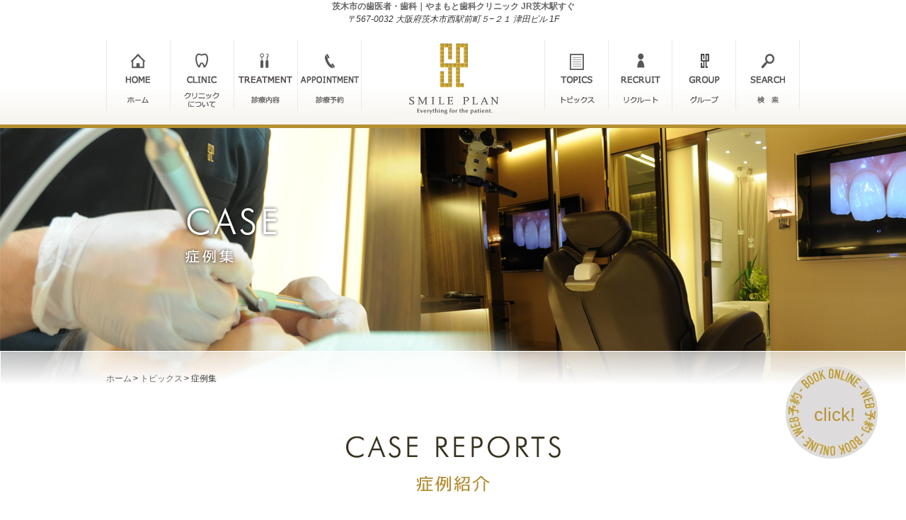

--- FILE ---
content_type: text/html; charset=UTF-8
request_url: https://www.smileplan-ibaraki.com/case/case_006
body_size: 18584
content:
<!DOCTYPE html>
<html lang="ja">
<head>
<!-- Google Tag Manager -->
<link href="https://fonts.googleapis.com/css?family=Marcellus" rel="stylesheet"><link href="https://www.smileplan-ibaraki.com/wordpress/wp-content/themes/ibaraki/style.css" rel="stylesheet" type="text/css"/><link rel="stylesheet" type="text/css" href="https://www.smileplan-ibaraki.com/wordpress/wp-content/themes/ibaraki/css/common/layout.css"><link rel="stylesheet" type="text/css" href="https://www.smileplan-ibaraki.com/wordpress/wp-content/themes/ibaraki/css/common/general.css"><link rel="stylesheet" type="text/css" href="https://www.smileplan-ibaraki.com/wordpress/wp-content/themes/ibaraki/css/case.css"><link rel="stylesheet" type="text/css" href="https://cdn.jsdelivr.net/npm/slick-carousel@1.8.1/slick/slick.css"><style id='wp-img-auto-sizes-contain-inline-css' type='text/css'>img:is([sizes=auto i],[sizes^="auto," i]){contain-intrinsic-size:3000px 1500px}</style><style id='wp-emoji-styles-inline-css' type='text/css'>img.wp-smiley,img.emoji{display:inline!important;border:none!important;box-shadow:none!important;height:1em!important;width:1em!important;margin:0 .07em!important;vertical-align:-.1em!important;background:none!important;padding:0!important}</style><link rel='stylesheet' id='wp-block-library-css' href='https://www.smileplan-ibaraki.com/wordpress/wp-includes/css/dist/block-library/style.min.css?ver=6.9' type='text/css' media='all'/><style id='global-styles-inline-css' type='text/css'>:root{--wp--preset--aspect-ratio--square:1;--wp--preset--aspect-ratio--4-3: 4/3;--wp--preset--aspect-ratio--3-4: 3/4;--wp--preset--aspect-ratio--3-2: 3/2;--wp--preset--aspect-ratio--2-3: 2/3;--wp--preset--aspect-ratio--16-9: 16/9;--wp--preset--aspect-ratio--9-16: 9/16;--wp--preset--color--black:#000;--wp--preset--color--cyan-bluish-gray:#abb8c3;--wp--preset--color--white:#fff;--wp--preset--color--pale-pink:#f78da7;--wp--preset--color--vivid-red:#cf2e2e;--wp--preset--color--luminous-vivid-orange:#ff6900;--wp--preset--color--luminous-vivid-amber:#fcb900;--wp--preset--color--light-green-cyan:#7bdcb5;--wp--preset--color--vivid-green-cyan:#00d084;--wp--preset--color--pale-cyan-blue:#8ed1fc;--wp--preset--color--vivid-cyan-blue:#0693e3;--wp--preset--color--vivid-purple:#9b51e0;--wp--preset--gradient--vivid-cyan-blue-to-vivid-purple:linear-gradient(135deg,#0693e3 0%,#9b51e0 100%);--wp--preset--gradient--light-green-cyan-to-vivid-green-cyan:linear-gradient(135deg,#7adcb4 0%,#00d082 100%);--wp--preset--gradient--luminous-vivid-amber-to-luminous-vivid-orange:linear-gradient(135deg,#fcb900 0%,#ff6900 100%);--wp--preset--gradient--luminous-vivid-orange-to-vivid-red:linear-gradient(135deg,#ff6900 0%,#cf2e2e 100%);--wp--preset--gradient--very-light-gray-to-cyan-bluish-gray:linear-gradient(135deg,#eee 0%,#a9b8c3 100%);--wp--preset--gradient--cool-to-warm-spectrum:linear-gradient(135deg,#4aeadc 0%,#9778d1 20%,#cf2aba 40%,#ee2c82 60%,#fb6962 80%,#fef84c 100%);--wp--preset--gradient--blush-light-purple:linear-gradient(135deg,#ffceec 0%,#9896f0 100%);--wp--preset--gradient--blush-bordeaux:linear-gradient(135deg,#fecda5 0%,#fe2d2d 50%,#6b003e 100%);--wp--preset--gradient--luminous-dusk:linear-gradient(135deg,#ffcb70 0%,#c751c0 50%,#4158d0 100%);--wp--preset--gradient--pale-ocean:linear-gradient(135deg,#fff5cb 0%,#b6e3d4 50%,#33a7b5 100%);--wp--preset--gradient--electric-grass:linear-gradient(135deg,#caf880 0%,#71ce7e 100%);--wp--preset--gradient--midnight:linear-gradient(135deg,#020381 0%,#2874fc 100%);--wp--preset--font-size--small:13px;--wp--preset--font-size--medium:20px;--wp--preset--font-size--large:36px;--wp--preset--font-size--x-large:42px;--wp--preset--spacing--20:.44rem;--wp--preset--spacing--30:.67rem;--wp--preset--spacing--40:1rem;--wp--preset--spacing--50:1.5rem;--wp--preset--spacing--60:2.25rem;--wp--preset--spacing--70:3.38rem;--wp--preset--spacing--80:5.06rem;--wp--preset--shadow--natural:6px 6px 9px rgba(0,0,0,.2);--wp--preset--shadow--deep:12px 12px 50px rgba(0,0,0,.4);--wp--preset--shadow--sharp:6px 6px 0 rgba(0,0,0,.2);--wp--preset--shadow--outlined:6px 6px 0 -3px #fff , 6px 6px #000;--wp--preset--shadow--crisp:6px 6px 0 #000}:where(.is-layout-flex){gap:.5em}:where(.is-layout-grid){gap:.5em}body .is-layout-flex{display:flex}.is-layout-flex{flex-wrap:wrap;align-items:center}.is-layout-flex > :is(*, div){margin:0}body .is-layout-grid{display:grid}.is-layout-grid > :is(*, div){margin:0}:where(.wp-block-columns.is-layout-flex){gap:2em}:where(.wp-block-columns.is-layout-grid){gap:2em}:where(.wp-block-post-template.is-layout-flex){gap:1.25em}:where(.wp-block-post-template.is-layout-grid){gap:1.25em}.has-black-color{color:var(--wp--preset--color--black)!important}.has-cyan-bluish-gray-color{color:var(--wp--preset--color--cyan-bluish-gray)!important}.has-white-color{color:var(--wp--preset--color--white)!important}.has-pale-pink-color{color:var(--wp--preset--color--pale-pink)!important}.has-vivid-red-color{color:var(--wp--preset--color--vivid-red)!important}.has-luminous-vivid-orange-color{color:var(--wp--preset--color--luminous-vivid-orange)!important}.has-luminous-vivid-amber-color{color:var(--wp--preset--color--luminous-vivid-amber)!important}.has-light-green-cyan-color{color:var(--wp--preset--color--light-green-cyan)!important}.has-vivid-green-cyan-color{color:var(--wp--preset--color--vivid-green-cyan)!important}.has-pale-cyan-blue-color{color:var(--wp--preset--color--pale-cyan-blue)!important}.has-vivid-cyan-blue-color{color:var(--wp--preset--color--vivid-cyan-blue)!important}.has-vivid-purple-color{color:var(--wp--preset--color--vivid-purple)!important}.has-black-background-color{background-color:var(--wp--preset--color--black)!important}.has-cyan-bluish-gray-background-color{background-color:var(--wp--preset--color--cyan-bluish-gray)!important}.has-white-background-color{background-color:var(--wp--preset--color--white)!important}.has-pale-pink-background-color{background-color:var(--wp--preset--color--pale-pink)!important}.has-vivid-red-background-color{background-color:var(--wp--preset--color--vivid-red)!important}.has-luminous-vivid-orange-background-color{background-color:var(--wp--preset--color--luminous-vivid-orange)!important}.has-luminous-vivid-amber-background-color{background-color:var(--wp--preset--color--luminous-vivid-amber)!important}.has-light-green-cyan-background-color{background-color:var(--wp--preset--color--light-green-cyan)!important}.has-vivid-green-cyan-background-color{background-color:var(--wp--preset--color--vivid-green-cyan)!important}.has-pale-cyan-blue-background-color{background-color:var(--wp--preset--color--pale-cyan-blue)!important}.has-vivid-cyan-blue-background-color{background-color:var(--wp--preset--color--vivid-cyan-blue)!important}.has-vivid-purple-background-color{background-color:var(--wp--preset--color--vivid-purple)!important}.has-black-border-color{border-color:var(--wp--preset--color--black)!important}.has-cyan-bluish-gray-border-color{border-color:var(--wp--preset--color--cyan-bluish-gray)!important}.has-white-border-color{border-color:var(--wp--preset--color--white)!important}.has-pale-pink-border-color{border-color:var(--wp--preset--color--pale-pink)!important}.has-vivid-red-border-color{border-color:var(--wp--preset--color--vivid-red)!important}.has-luminous-vivid-orange-border-color{border-color:var(--wp--preset--color--luminous-vivid-orange)!important}.has-luminous-vivid-amber-border-color{border-color:var(--wp--preset--color--luminous-vivid-amber)!important}.has-light-green-cyan-border-color{border-color:var(--wp--preset--color--light-green-cyan)!important}.has-vivid-green-cyan-border-color{border-color:var(--wp--preset--color--vivid-green-cyan)!important}.has-pale-cyan-blue-border-color{border-color:var(--wp--preset--color--pale-cyan-blue)!important}.has-vivid-cyan-blue-border-color{border-color:var(--wp--preset--color--vivid-cyan-blue)!important}.has-vivid-purple-border-color{border-color:var(--wp--preset--color--vivid-purple)!important}.has-vivid-cyan-blue-to-vivid-purple-gradient-background{background:var(--wp--preset--gradient--vivid-cyan-blue-to-vivid-purple)!important}.has-light-green-cyan-to-vivid-green-cyan-gradient-background{background:var(--wp--preset--gradient--light-green-cyan-to-vivid-green-cyan)!important}.has-luminous-vivid-amber-to-luminous-vivid-orange-gradient-background{background:var(--wp--preset--gradient--luminous-vivid-amber-to-luminous-vivid-orange)!important}.has-luminous-vivid-orange-to-vivid-red-gradient-background{background:var(--wp--preset--gradient--luminous-vivid-orange-to-vivid-red)!important}.has-very-light-gray-to-cyan-bluish-gray-gradient-background{background:var(--wp--preset--gradient--very-light-gray-to-cyan-bluish-gray)!important}.has-cool-to-warm-spectrum-gradient-background{background:var(--wp--preset--gradient--cool-to-warm-spectrum)!important}.has-blush-light-purple-gradient-background{background:var(--wp--preset--gradient--blush-light-purple)!important}.has-blush-bordeaux-gradient-background{background:var(--wp--preset--gradient--blush-bordeaux)!important}.has-luminous-dusk-gradient-background{background:var(--wp--preset--gradient--luminous-dusk)!important}.has-pale-ocean-gradient-background{background:var(--wp--preset--gradient--pale-ocean)!important}.has-electric-grass-gradient-background{background:var(--wp--preset--gradient--electric-grass)!important}.has-midnight-gradient-background{background:var(--wp--preset--gradient--midnight)!important}.has-small-font-size{font-size:var(--wp--preset--font-size--small)!important}.has-medium-font-size{font-size:var(--wp--preset--font-size--medium)!important}.has-large-font-size{font-size:var(--wp--preset--font-size--large)!important}.has-x-large-font-size{font-size:var(--wp--preset--font-size--x-large)!important}</style><style id='classic-theme-styles-inline-css' type='text/css'>.wp-block-button__link{color:#fff;background-color:#32373c;border-radius:9999px;box-shadow:none;text-decoration:none;padding:calc(.667em + 2px) calc(1.333em + 2px);font-size:1.125em}.wp-block-file__button{background:#32373c;color:#fff;text-decoration:none}</style><style type="text/css">.broken_link,a.broken_link{text-decoration:line-through}</style><script type="text/psajs" data-pagespeed-orig-index="0">(function(w,d,s,l,i){w[l]=w[l]||[];w[l].push({'gtm.start':new Date().getTime(),event:'gtm.js'});var f=d.getElementsByTagName(s)[0],j=d.createElement(s),dl=l!='dataLayer'?'&l='+l:'';j.async=true;j.src='https://www.googletagmanager.com/gtm.js?id='+i+dl;f.parentNode.insertBefore(j,f);})(window,document,'script','dataLayer','GTM-WCZSVMZ');</script>
<!-- End Google Tag Manager -->
<meta charset="UTF-8">
<title>アルミナオールセラミッククラウン - 茨木の歯医者｜やまもと歯科｜JR茨木駅徒歩5分茨木の歯医者｜やまもと歯科｜JR茨木駅徒歩5分</title>
<meta name="robots" content=""/>
<meta name="keywords" content="">
<meta name="description" content="">
<meta property="fb:admins" content="">
<meta property="fb:app_id" content="">
<meta property="article:publisher" content="">
<meta property="article:author" content="">
<meta property="og:description" content="">
<meta property="og:title" content="">
<meta property="og:url" content="">
<meta property="og:image" content="">
<meta property="og:type" content="">
<meta property="og:site_name" content="">
<meta name="viewport" content="width=device-width, initial-scale=1.0, minimum-scale=1.0, user-scalable=0">
<script data-pagespeed-orig-type="text/javascript" src="https://www.smileplan-ibaraki.com/wordpress/wp-content/themes/ibaraki/js/jquery.js" type="text/psajs" data-pagespeed-orig-index="1"></script>
<script data-pagespeed-orig-type="text/javascript" src="https://www.smileplan-ibaraki.com/wordpress/wp-content/themes/ibaraki/js/smoothscroll.js" type="text/psajs" data-pagespeed-orig-index="2"></script>
<script data-pagespeed-orig-type="text/javascript" src="https://www.smileplan-ibaraki.com/wordpress/wp-content/themes/ibaraki/js/smartRollover.js" type="text/psajs" data-pagespeed-orig-index="3"></script>
<script data-pagespeed-orig-type="text/javascript" src="https://www.smileplan-ibaraki.com/wordpress/wp-content/themes/ibaraki/js/heightLine.js" type="text/psajs" data-pagespeed-orig-index="4"></script>
<script data-pagespeed-orig-type="text/javascript" src="https://www.smileplan-ibaraki.com/wordpress/wp-content/themes/ibaraki/js/common.js" type="text/psajs" data-pagespeed-orig-index="5"></script>
<!--[if lt IE 9]>



<script src="https://www.smileplan-ibaraki.com/wordpress/wp-content/themes/ibaraki/js/html5.js"></script>



<![endif]-->
<!-- Global site tag (gtag.js) - Google Ads: 782596619 -->
<script async src="https://www.googletagmanager.com/gtag/js?id=AW-782596619" type="text/psajs" data-pagespeed-orig-index="6"></script>
<script type="text/psajs" data-pagespeed-orig-index="7">window.dataLayer=window.dataLayer||[];function gtag(){dataLayer.push(arguments);}gtag('js',new Date());gtag('config','AW-782596619');</script>
<script type="text/psajs" data-pagespeed-orig-index="8">(function(i,s,o,g,r,a,m){i['GoogleAnalyticsObject']=r;i[r]=i[r]||function(){(i[r].q=i[r].q||[]).push(arguments)},i[r].l=1*new Date();a=s.createElement(o),m=s.getElementsByTagName(o)[0];a.async=1;a.src=g;m.parentNode.insertBefore(a,m)})(window,document,'script','//www.google-analytics.com/analytics.js','ga');ga('create','UA-75269860-1','auto');ga('send','pageview');gtag('config','AW-782596619');</script>
<!-- All in One SEO 4.9.3 - aioseo.com -->
<meta name="description" content="CASE症例集 ホーム&gt; トピックス&gt; 症例集 CASE REPORTS症例紹介 アルミナオールセ"/>
<meta name="robots" content="max-image-preview:large"/>
<link rel="canonical" href="https://www.smileplan-ibaraki.com/case/case_006"/>
<meta name="generator" content="All in One SEO (AIOSEO) 4.9.3"/>
<meta property="og:locale" content="ja_JP"/>
<meta property="og:site_name" content="茨木の歯医者｜やまもと歯科｜JR茨木駅徒歩5分 -"/>
<meta property="og:type" content="article"/>
<meta property="og:title" content="アルミナオールセラミッククラウン - 茨木の歯医者｜やまもと歯科｜JR茨木駅徒歩5分"/>
<meta property="og:description" content="CASE症例集 ホーム&gt; トピックス&gt; 症例集 CASE REPORTS症例紹介 アルミナオールセ"/>
<meta property="og:url" content="https://www.smileplan-ibaraki.com/case/case_006"/>
<meta property="article:published_time" content="2016-02-29T14:16:16+00:00"/>
<meta property="article:modified_time" content="2016-03-09T02:30:19+00:00"/>
<meta name="twitter:card" content="summary_large_image"/>
<meta name="twitter:title" content="アルミナオールセラミッククラウン - 茨木の歯医者｜やまもと歯科｜JR茨木駅徒歩5分"/>
<meta name="twitter:description" content="CASE症例集 ホーム&gt; トピックス&gt; 症例集 CASE REPORTS症例紹介 アルミナオールセ"/>
<script type="application/ld+json" class="aioseo-schema">
			{"@context":"https:\/\/schema.org","@graph":[{"@type":"BreadcrumbList","@id":"https:\/\/www.smileplan-ibaraki.com\/case\/case_006#breadcrumblist","itemListElement":[{"@type":"ListItem","@id":"https:\/\/www.smileplan-ibaraki.com#listItem","position":1,"name":"Home","item":"https:\/\/www.smileplan-ibaraki.com","nextItem":{"@type":"ListItem","@id":"https:\/\/www.smileplan-ibaraki.com\/case#listItem","name":"\u75c7\u4f8b\u96c6"}},{"@type":"ListItem","@id":"https:\/\/www.smileplan-ibaraki.com\/case#listItem","position":2,"name":"\u75c7\u4f8b\u96c6","item":"https:\/\/www.smileplan-ibaraki.com\/case","nextItem":{"@type":"ListItem","@id":"https:\/\/www.smileplan-ibaraki.com\/case\/case_006#listItem","name":"\u30a2\u30eb\u30df\u30ca\u30aa\u30fc\u30eb\u30bb\u30e9\u30df\u30c3\u30af\u30af\u30e9\u30a6\u30f3"},"previousItem":{"@type":"ListItem","@id":"https:\/\/www.smileplan-ibaraki.com#listItem","name":"Home"}},{"@type":"ListItem","@id":"https:\/\/www.smileplan-ibaraki.com\/case\/case_006#listItem","position":3,"name":"\u30a2\u30eb\u30df\u30ca\u30aa\u30fc\u30eb\u30bb\u30e9\u30df\u30c3\u30af\u30af\u30e9\u30a6\u30f3","previousItem":{"@type":"ListItem","@id":"https:\/\/www.smileplan-ibaraki.com\/case#listItem","name":"\u75c7\u4f8b\u96c6"}}]},{"@type":"Organization","@id":"https:\/\/www.smileplan-ibaraki.com\/#organization","name":"\u3084\u307e\u3082\u3068\u6b6f\u79d1\u30af\u30ea\u30cb\u30c3\u30af","url":"https:\/\/www.smileplan-ibaraki.com\/","telephone":"+81726258222"},{"@type":"WebPage","@id":"https:\/\/www.smileplan-ibaraki.com\/case\/case_006#webpage","url":"https:\/\/www.smileplan-ibaraki.com\/case\/case_006","name":"\u30a2\u30eb\u30df\u30ca\u30aa\u30fc\u30eb\u30bb\u30e9\u30df\u30c3\u30af\u30af\u30e9\u30a6\u30f3 - \u8328\u6728\u306e\u6b6f\u533b\u8005\uff5c\u3084\u307e\u3082\u3068\u6b6f\u79d1\uff5cJR\u8328\u6728\u99c5\u5f92\u6b695\u5206","description":"CASE\u75c7\u4f8b\u96c6 \u30db\u30fc\u30e0> \u30c8\u30d4\u30c3\u30af\u30b9> \u75c7\u4f8b\u96c6 CASE REPORTS\u75c7\u4f8b\u7d39\u4ecb \u30a2\u30eb\u30df\u30ca\u30aa\u30fc\u30eb\u30bb","inLanguage":"ja","isPartOf":{"@id":"https:\/\/www.smileplan-ibaraki.com\/#website"},"breadcrumb":{"@id":"https:\/\/www.smileplan-ibaraki.com\/case\/case_006#breadcrumblist"},"datePublished":"2016-02-29T23:16:16+09:00","dateModified":"2016-03-09T11:30:19+09:00"},{"@type":"WebSite","@id":"https:\/\/www.smileplan-ibaraki.com\/#website","url":"https:\/\/www.smileplan-ibaraki.com\/","name":"\u8328\u6728\u306e\u6b6f\u533b\u8005\uff5c\u3084\u307e\u3082\u3068\u6b6f\u79d1\uff5cJR\u8328\u6728\u99c5\u5f92\u6b695\u5206","inLanguage":"ja","publisher":{"@id":"https:\/\/www.smileplan-ibaraki.com\/#organization"}}]}
		</script>
<!-- All in One SEO -->
<link rel="alternate" title="oEmbed (JSON)" type="application/json+oembed" href="https://www.smileplan-ibaraki.com/wp-json/oembed/1.0/embed?url=https%3A%2F%2Fwww.smileplan-ibaraki.com%2Fcase%2Fcase_006"/>
<link rel="alternate" title="oEmbed (XML)" type="text/xml+oembed" href="https://www.smileplan-ibaraki.com/wp-json/oembed/1.0/embed?url=https%3A%2F%2Fwww.smileplan-ibaraki.com%2Fcase%2Fcase_006&#038;format=xml"/>
<link rel="https://api.w.org/" href="https://www.smileplan-ibaraki.com/wp-json/"/><link rel="alternate" title="JSON" type="application/json" href="https://www.smileplan-ibaraki.com/wp-json/wp/v2/pages/62"/><link rel="EditURI" type="application/rsd+xml" title="RSD" href="https://www.smileplan-ibaraki.com/wordpress/xmlrpc.php?rsd"/>
<meta name="generator" content="WordPress 6.9"/>
<link rel='shortlink' href='https://www.smileplan-ibaraki.com/?p=62'/>
<!--






	-->
<!--



<PageMap>



    <DataObject type="thumbnail">



      <Attribute name="src" value="https://www.smileplan-ibaraki.com/wordpress/wp-content/themes/ibaraki/img/index/002-sp.jpg" />



      <Attribute name="width" value="100"/>



      <Attribute name="height" value="130"/>



    </DataObject>



  </PageMap>



-->
<meta name="google-site-verification" content="bHuepnX8iea7I3QrOFAMNIojmdb5X7Vbp91IW0QFzLw"/>
</head>
<body><noscript><meta HTTP-EQUIV="refresh" content="0;url='https://www.smileplan-ibaraki.com/case/case_006?PageSpeed=noscript'" /><style><!--table,div,span,font,p{display:none} --></style><div style="display:block">Please click <a href="https://www.smileplan-ibaraki.com/case/case_006?PageSpeed=noscript">here</a> if you are not redirected within a few seconds.</div></noscript>
<!-- Google Tag Manager (noscript) -->
<noscript><iframe src="https://www.googletagmanager.com/ns.html?id=GTM-WCZSVMZ" height="0" width="0" style="display:none;visibility:hidden"></iframe></noscript>
<!-- End Google Tag Manager (noscript) -->
<center><h1>
<!--	<a href="https://www.smileplan-ibaraki.com/" rel="home">茨木市の歯医者｜やまもと歯科｜インプラント、審美歯科、矯正歯科、小児歯科、親知らず抜歯など。</a>-->
<a href="https://www.smileplan-ibaraki.com/" rel="home">茨木市の歯医者・歯科｜やまもと歯科クリニック JR茨木駅すぐ</a>
</h1><address class="ads">〒567-0032 大阪府茨木市西駅前町５−２１ 津田ビル 1F</address>	</center>
<div id="container">
<header id="gHeader">
<div class="hInner">
<div class="hBox">
<nav id="gNavi" class="clearfix">
<ul class="clearfix">
<li><a href="https://www.smileplan-ibaraki.com"><img src="https://www.smileplan-ibaraki.com/wordpress/wp-content/themes/ibaraki/img/common/g_navi01_out.gif" alt="HOME ホーム"></a></li>
<li class="drop" data-tar="1"><a href="https://www.smileplan-ibaraki.com/first"><img src="https://www.smileplan-ibaraki.com/wordpress/wp-content/themes/ibaraki/img/common/g_navi02_out.gif" title="CLINIC クリニックについて" alt="茨木市のスマイルプラン歯科クリニックについて"></a></li>
<li class="drop" data-tar="0"><a href="#"><img src="https://www.smileplan-ibaraki.com/wordpress/wp-content/themes/ibaraki/img/common/g_navi03_out.gif" title="TREATMENT 診療内容" alt="茨木市 スマイルプラン歯科クリニックの診療内容"></a></li>
<li class="drop" data-tar="4"><a href="#"><img src="https://www.smileplan-ibaraki.com/wordpress/wp-content/themes/ibaraki/img/common/g_navi04_out.gif" title="APPOINTMENT 診療予約" alt="茨木市 スマイルプラン歯科クリニックの歯科診療予約"></a></li>
</ul>
<div Class="headerLogo pc">
<a href="https://www.smileplan-ibaraki.com">
<img src="https://www.smileplan-ibaraki.com/wordpress/wp-content/themes/ibaraki/img/common/logo.jpg" title="SMILE PLAN　Everything for the patient 茨木市のスマイルプラン歯科クリニック" alt="茨木市の歯医者 スマイルプラン歯科クリニック" width="175" height="130">
</a>
</div>
<div Class="headerLogo sp"><a href="https://www.smileplan-ibaraki.com"><img src="https://www.smileplan-ibaraki.com/wordpress/wp-content/themes/ibaraki/img/common/clinic-logo01.png" title="SMILE PLAN　Everything for the patient 茨木市のスマイルプラン歯科クリニック" alt="茨木市 スマイルプラン歯科クリニックのトップページ"></a></div>
<ul class="clearfix">
<li class="drop" data-tar="2"><a href="#"><img src="https://www.smileplan-ibaraki.com/wordpress/wp-content/themes/ibaraki/img/common/g_navi05_out.gif" title="トピックス" alt="茨木市 スマイルプラン歯科クリニックの歯医者トピックス"></a></li>
<li><a href="http://www.smileplan-dental.com/" target="_blank"><img src="https://www.smileplan-ibaraki.com/wordpress/wp-content/themes/ibaraki/img/common/g_navi06_out.gif" title="RECRUIT リクルート" alt="茨木市の求人情報"></a></li>
<li class="drop" data-tar="3"><a href="#"><img src="https://www.smileplan-ibaraki.com/wordpress/wp-content/themes/ibaraki/img/common/g_navi07_out.gif" title="GROUP グループ" alt="茨木市のスマイルプラングループをご紹介"></a></li>
<li><a href="https://www.smileplan-ibaraki.com/search"><img src="https://www.smileplan-ibaraki.com/wordpress/wp-content/themes/ibaraki/img/common/g_navi08_out.gif" alt="SEARCH 検　索"></a></li>
</ul>
<div class="menu"><a href="#"><img src="https://www.smileplan-ibaraki.com/wordpress/wp-content/themes/ibaraki/img/common/menu_img.gif" alt=""></a></div>
</nav>
</div>
</div>
<div class="hInner hInner02">
<div class="hBox">
<nav id="gNavi02" class="clearfix">
<ul class="clearfix">
<li><a href="https://www.smileplan-ibaraki.com"><img src="https://www.smileplan-ibaraki.com/wordpress/wp-content/themes/ibaraki/img/common/g_navi09_out.gif" title="ホーム" alt="茨木市 スマイルプラン歯科クリニックのトップページへ"></a></li>
<li class="drop" data-tar="1"><a href="https://www.smileplan-ibaraki.com/first"><img src="https://www.smileplan-ibaraki.com/wordpress/wp-content/themes/ibaraki/img/common/g_navi10_out.gif" title="CLINIC クリニックについて" alt="茨木市のスマイルプラン歯科クリニックについて"></a></li>
<li class="drop" data-tar="0"><a href="#"><img src="https://www.smileplan-ibaraki.com/wordpress/wp-content/themes/ibaraki/img/common/g_navi11_out.gif" title="TREATMENT 診療内容" alt="茨木市 スマイルプラン歯科クリニックの診療内容"></a></li>
<li class="drop" data-tar="4"><a href="#"><img src="https://www.smileplan-ibaraki.com/wordpress/wp-content/themes/ibaraki/img/common/g_navi12_out.gif" title="APPOINTMENT 診療予約" alt="茨木市 スマイルプラン歯科クリニックの歯科診療予約"></a></li>
</ul>
<div Class="headerLogo"><a href="https://www.smileplan-ibaraki.com"><img src="https://www.smileplan-ibaraki.com/wordpress/wp-content/themes/ibaraki/img/common/logo02.jpg" alt="SMILE PLAN　Everything for the patient"></a></div>
<ul class="clearfix">
<li class="drop" data-tar="2"><a href="#"><img src="https://www.smileplan-ibaraki.com/wordpress/wp-content/themes/ibaraki/img/common/g_navi13_out.gif" title="トピックス" alt="茨木市 スマイルプラン歯科クリニックの歯医者トピックス"></a></li>
<li><a href="https://www.smileplan-dental.com/" target="_blank"><img src="https://www.smileplan-ibaraki.com/wordpress/wp-content/themes/ibaraki/img/common/g_navi14_out.gif" title="RECRUIT リクルート" alt="茨木市の求人情報"></a></li>
<li class="drop" data-tar="3"><a href="#"><img src="https://www.smileplan-ibaraki.com/wordpress/wp-content/themes/ibaraki/img/common/g_navi15_out.gif" title="GROUP グループ" alt="茨木市のスマイルプラングループをご紹介"></a></li>
<li><a href="https://www.smileplan-ibaraki.com/search"><img src="https://www.smileplan-ibaraki.com/wordpress/wp-content/themes/ibaraki/img/common/g_navi16_out.gif" alt="検　索"></a></li>
</ul>
</nav>
</div>
</div>
<div class="jsBox">
<div class="comSection comSection01 clearfix">
<div class="lBox">
<p class="title"><img src="https://www.smileplan-ibaraki.com/wordpress/wp-content/themes/ibaraki/img/common/com_imgtext23.png" title="MENU OF TREATMENT 診療内容" alt="茨木市 スマイルプランの診療内容"></p>
<div class="ulBox02 clearfix">
<ul>
<li><a href="https://www.smileplan-ibaraki.com/generaldentistry">一般歯科診療</a></li>
<li><a href="https://www.smileplan-ibaraki.com/implant">インプラント</a></li>
<li><a href="https://www.smileplan-ibaraki.com/esthetic">審美歯科</a></li>
<li><a href="https://www.smileplan-ibaraki.com/whitening">ホワイトニング</a></li>
<li><a href="https://www.smileplan-ibaraki.com/orthodontic">矯正歯科</a></li>
<li><a href="https://www.smileplan-ibaraki.com/childdentistry">小児・マタニティ歯科</a></li>
<li><a href="https://www.smileplan-ibaraki.com/periodental">歯周病</a></li>
</ul>
<ul>
<li><a href="https://www.smileplan-ibaraki.com/wisdomtooth">親知らずの抜歯</a></li>
<li><a href="https://www.smileplan-ibaraki.com/hyaluronicacid">ヒアルロン酸治療</a></li>
<li><a href="https://www.smileplan-ibaraki.com/gummy-smile">ガミースマイル治療</a></li>
<li><a href="https://www.smileplan-ibaraki.com/child-orthodontics">小児矯正</a></li>
<li><a href="https://www.smileplan-ibaraki.com/direct-bonding">ダイレクトボンディング</a></li>
</ul>
</div>
</div>
<div class="rBox">
<div class="box box01">
<div class="textImg"><img src="https://www.smileplan-ibaraki.com/wordpress/wp-content/themes/ibaraki/img/common/com_imgtext01.png" title="一般歯科診療 GENERAL DENTISTRY" alt="茨木市 スマイルプランの一般診療"></div>
<p class="title">健康的なお口を目指して</p>
<p>茨木市のスマイルプラン歯科クリニックでは、患者さまと医師との信頼関係を第一に考え、「インフォームドコンセント」に基づいた治療を行っています。患者様と情報を共有し、一人一人に合った「スマイルプラン（治療プログラム）」を考えて参ります。</p>
</div>
<div class="box box02">
<div class="textImg"><img src="https://www.smileplan-ibaraki.com/wordpress/wp-content/themes/ibaraki/img/common/com_imgtext02.png" title="インプラント IMPLANT" alt="茨木市 スマイルプランのインプラント治療"></div>
<p class="title">インプラント治療で輝く笑顔と素敵なお食事を</p>
<p>茨木市のスマイルプラン歯科クリニックは常に最新の医療技術と器具を用いた高度な歯科治療を行っております。経験豊かな専門医による様々な治療方法をご提案させていただき、患者様にはその中からご納得された治療法を選んで頂けますので、安心してインプラント治療を受けていただけます。</p>
</div>
<div class="box box03">
<div class="textImg"><img src="https://www.smileplan-ibaraki.com/wordpress/wp-content/themes/ibaraki/img/common/com_imgtext03.png" title="審美歯科 ESTHETIC DENTISTRY" alt="茨木市 スマイルプランの審美治療"></div>
<p class="title">美しく健康的な口元で素敵な毎日を</p>
<p>茨木市のスマイルプラン歯科クリニックで治療した歯をいつまでも大切に使用していただけるように、世界レベルの精度の高い審美治療を提供して参ります。<br>
あなたの生活、人生がより健康的で喜びに満ちたものになるために。</p>
</div>
<div class="box box04">
<div class="textImg"><img src="https://www.smileplan-ibaraki.com/wordpress/wp-content/themes/ibaraki/img/common/com_imgtext04.png" title="ホワイトニング WHITENING" alt="茨木市 スマイルプランの歯のホワイトニング"></div>
<p class="title">より白く、そして美しく</p>
<p>ホワイトニングをして歯を白く元に戻すことは、アンチエイジングにつながります。お口元はお顔の中心に位置しますので、ホワイトニングで歯の色が白く明るくなることで、お肌がきれいに見えたりお顔艶がよくなり、若返ったようにもみえるというメリットがあるのです。</p>
</div>
<div class="box box05">
<div class="textImg"><img src="https://www.smileplan-ibaraki.com/wordpress/wp-content/themes/ibaraki/img/common/com_imgtext05.png" title="矯正歯科 ORTHODONTICS" alt="茨木市 スマイルプランの矯正治療"></div>
<p class="title">心からの笑顔を手に入れる</p>
<p>歯科における矯正治療とは、悪い歯並びやかみ合わせを、正しくかみ合うようにして、きれいな歯並びにしていく治療です。審美性だけでなく、咬合関係、機能性、衛生面といったお口の健康の問題も改善できるように治療していきます。</p>
</div>
<div class="box box06">
<div class="textImg"><img src="https://www.smileplan-ibaraki.com/wordpress/wp-content/themes/ibaraki/img/common/com_imgtext06.png" title="小児・マタニティ歯科 CHILD DENTISTRY" alt="茨木市 スマイルプランの小児・マタニティ歯科"></div>
<p class="title">子供達の健康な成長を願って</p>
<p>真っ白なきれいな歯と歯並びをもった大人に育ったお子様は、見た目の美しさとともに生涯虫歯や歯周病などのリスクの低い生活を送ることができます。ご両親からお子様へ未来のすばらしいプレゼントを贈っていただけるように、私たちは精一杯サポートさせていただきます。</p>
</div>
<div class="box box07">
<div class="textImg"><img src="https://www.smileplan-ibaraki.com/wordpress/wp-content/themes/ibaraki/img/common/com_imgtext07.png" title="歯周病治療 PERIODONTAL DISEASE" alt="茨木市 スマイルプランの歯周病治療"></div>
<p class="title">大切な歯を失う前に</p>
<p>茨木市のスマイルプラン歯科クリニックは最新の医療技術と器具を用いた高度な歯科治療を行っております。経験豊かな専門医による様々な治療方法をご提案させていただき、患者様にはその中からご納得された治療法を選んで頂けますので、安心してインプラント治療を受けていただけます。</p>
</div>
<div class="box box08">
<div class="textImg"><img src="https://www.smileplan-ibaraki.com/wordpress/wp-content/themes/ibaraki/img/common/com_imgtext27.png" title="親知らずの抜歯 WISDOM TOOTH" alt="茨木市 スマイルプランの親知らず抜歯"></div>
<p class="title">難しい親知らず抜歯もお任せください。</p>
<p>茨木市にあるスマイルプラン歯科クリニックでは、大学病院に紹介されるような難しい親知らず抜歯や即日の抜歯、複数本の同時抜歯にも対応しております。<br>経験豊富なでドクターが最新の設備を用いて抜歯を行いますので、安心してお任せください。</p>
</div>
<div class="box box09">
                   <div class="textImg"><img src="https://www.smileplan-ibaraki.com/wordpress/wp-content/themes/ibaraki/img/common/com_imgtext29.png" title="ヒアルロン酸によるエイジングケア" alt="茨木市 スマイルプランのヒアルロン酸治療"></div>
<p class="title">ヒアルロン酸によるエイジングケア</p>
<p>ヒアルロン酸注入は手術などの外科処置をせずに、くぼんだ部分をふっくらと持ち上げて、気になるシワを改善します。</p>
</div>
<div class="box box10">
                   <div class="textImg"><img src="https://www.smileplan-ibaraki.com/wordpress/wp-content/themes/ibaraki/img/common/com_imgtext28.png" title="ガミースマイル治療" alt="ガミースマイル治療"></div>
<p class="title">ガミースマイル治療</p>
<p>ガミースマイルとは、笑った時に歯ぐきが見えすぎてしまっている状態のことを指します。<br>女性に特に多く、まわりの人以上に本人がそのことを気にしていて、あまり歯ぐきが見えないように大きく笑わないように気をつけているという方も少なくありません。<br>原因はいくつかありますが、多くの場合歯科医院で改善することが可能です。</p>
</div>
<div class="box box11">
<div class="textImg"><img src="https://www.smileplan-ibaraki.com/wordpress/wp-content/themes/ibaraki/img/common/com_imgtext06.png" title="小児矯正" alt="茨木市 スマイルプランの小児矯正"></div>
                   <p class="title">小児矯正</p>
<p>現在、成長期の子供の約75%が歯並びが悪かったり、不正な顎の成長が認められると言われています。<br>子供の頃から歯並びの矯正だけでなく口周りの筋肉のトレーニングや悪習癖の除去を行うことにより、顎本来の正しい成長を促し、綺麗な歯並びを手にいれることができます。</p>
</div>
<div class="box box12">
<div class="textImg"><img src="https://www.smileplan-ibaraki.com/wordpress/wp-content/themes/ibaraki/img/common/com_imgtext31.png" title="ダイレクトボンディング" alt="茨木市 スマイルプランのダイレクトボンディング"></div>
                   <p class="title">ダイレクトボンディング</p>
<p>保険診療のプラスチックの詰め物とは異なる、色調に優れた変色しにくいプラスチック材料（ハイブリッドセラミックス）を直接お口の中で多層に分けて盛りつけていき、天然歯のような自然な色や形を再現する治療法です。<br>「前歯のすきっ歯・欠損」、「歯の変色」のことでお悩みなら、一度ご相談ください。</p>
</div>
</div>
</div>
<div class="comSection comSection02 clearfix">
<div class="lBox">
<p class="title"><img src="https://www.smileplan-ibaraki.com/wordpress/wp-content/themes/ibaraki/img/common/com_imgtext24.png" title="ABOUT CLINIC クリニックについて" alt="茨木市 スマイルプラン歯科クリニックについて"></p>
<ul>
<li><a href="https://www.smileplan-ibaraki.com/first">初めての方へ</a></li>
<li><a href="https://www.smileplan-ibaraki.com/clinicoverview">診療時間・アクセス</a></li>
<li><a href="https://www.smileplan-ibaraki.com/staff">歯科医師・スタッフ紹介</a></li>
<li><a href="https://www.smileplan-ibaraki.com/philosophy">フィロソフィー</a></li>
<li><a href="https://www.smileplan-ibaraki.com/blog">ブログ</a></li>
</ul>
</div>
<div class="rBox">
<div class="box box01">
<div class="textImg"><img src="https://www.smileplan-ibaraki.com/wordpress/wp-content/themes/ibaraki/img/common/com_imgtext08.png" title="初めて来られる方へ TO THE FIRST VISITER" alt="茨木市のスマイルプラン歯科クリニックに初めて来られる方へ"></div>
<p class="title">スマイルプラン歯科クリニックが選ばれる10のポイント</p>
<p>茨木市のスマイルプラン歯科クリニックがたくさんの患者様に選ばれている理由をご紹介致します！</p>
</div>
<div class="box box02">
<div class="textImg"><img src="https://www.smileplan-ibaraki.com/wordpress/wp-content/themes/ibaraki/img/common/com_imgtext09.png" title="医院概要 CLINIC INFORMATION" alt="茨木市 スマイルプラン歯科クリニックの医院概要"></div>
<p class="title">医院概要やアクセス方法をご案内</p>
<p>茨木市に2医院<br>JR茨木駅から徒歩5分の歯科医院やまもと歯科クリニック。<br>阪急茨木市駅より徒歩4分の歯科医院オーク歯科クリニック。</p>
</div>
<div class="box box03">
<div class="textImg"><img src="https://www.smileplan-ibaraki.com/wordpress/wp-content/themes/ibaraki/img/common/com_imgtext10.png" title="歯科医師・スタッフ紹介 STAFF" alt="茨木市 スマイルプラン歯科クリニックのドクターやスタッフをご紹介"></div>
<p class="title">いつも笑顔で、患者様との対話を大切に</p>
<p>私たちスマイルプラン歯科クリニックグループは患者様のお口の健康を長期間にわたってサポートしていく上で、患者様との信頼関係が最も大切だと考えています。患者様のことを良く知り、我々のことも知って頂くことで信頼関係を築いてまいります。</p>
</div>
<div class="box box04">
<div class="textImg"><img src="https://www.smileplan-ibaraki.com/wordpress/wp-content/themes/ibaraki/img/common/com_imgtext11.png" title="診療方針 PHILOSOPHY" alt="茨木市 スマイルプラン歯科クリニックの診療方針"></div>
<p class="title">すべては患者様のために</p>
<p>私たちスマイルプラン歯科グループでは患者様の立場に立った歯科医療の提供を心掛けています。そのため、患者様の治療を担当するドクターはもちろんのこと、歯科衛生士、アシスタントや受付まで、全スタッフが『すべては患者様のために』という理念を大切に日々勤務しています。</p>
</div>
<div class="box box05">
<div class="textImg"><img src="https://www.smileplan-ibaraki.com/wordpress/wp-content/themes/ibaraki/img/common/com_imgtext12.png" title="ブログ BLOG" alt="茨木市 スマイルプラン歯科クリニックのブログ"></div>
<p class="title">医院内の出来事やセミナー体験記等をご紹介</p>
<p>院長やスタッフが、それぞれ日々の診療で感じたことや勉強会参加のこと、そしてこの茨木の街で感じたことなどを綴っていきたいと思います。</p>
</div>
</div>
</div>
<div class="comSection comSection03 clearfix">
<div class="lBox">
<p class="title"><img src="https://www.smileplan-ibaraki.com/wordpress/wp-content/themes/ibaraki/img/common/com_imgtext25.png" alt="TOPICS トピックス"></p>
<div class="ulBox02 clearfix">
<ul>
<li><a href="https://www.smileplan-ibaraki.com/allon4">All on 4</a></li>
<li><a href="https://www.smileplan-ibaraki.com/ct">CT</a></li>
<li><a href="https://www.smileplan-ibaraki.com/micro">マイクロスコープ</a></li>
<li><a href="https://www.smileplan-ibaraki.com/smilekids">スマイルキッズクラブ会員募集中</a></li>
<!--<li><a href="https://www.smileplan-ibaraki.com/nursery">保育士による無料の託児サービス</a></li>-->
</ul>
<ul>
<li><a href="https://www.smileplan-ibaraki.com/price">料金表</a></li>
<li><a href="https://www.smileplan-ibaraki.com/case">症例集</a></li>
<!--<li><a href="https://www.smileplan-ibaraki.com/whitening/whitening_case">ホワイトニングでこんなに<br>



                            きれいになりました</a></li>-->
<li><a href="https://www.smileplan-ibaraki.com/implant">インプラントdeスマイル</a></li>
</ul>
</div>
</div>
<div class="rBox">
<div class="box box01">
<div class="textImg"><img src="https://www.smileplan-ibaraki.com/wordpress/wp-content/themes/ibaraki/img/common/com_imgtext13.png" alt="ALL ON 4"></div>
<p class="title">すべての歯を取り戻す</p>
<p>オールオン４とは、その日のうちに多くの歯を取り戻せるインプラント治療法です。埋め込むインプラントの本数が少ない分費用も抑えられ、歯肉を切開せず穴を開けてインプラントを埋め込むため、傷を小さくして手術時間も短縮できる「ノーベルガイドシステム」による治療も可能です。</p>
</div>
<div class="box box02">
<div class="textImg"><img src="https://www.smileplan-ibaraki.com/wordpress/wp-content/themes/ibaraki/img/common/com_imgtext14.png" alt="DENTAL CT"></div>
<p class="title">安全で正確な治療のために</p>
<p>歯科用CTは神経の走行など、二次元のレントゲン撮影では不可能だったお口のさまざまな状態を診断できます。撮影時間が14秒と短く低被爆量での撮影なので患者様への負担も少なく、安心して治療を受けて頂けます。</p>
</div>
<div class="box box03">
<div class="textImg"><img src="https://www.smileplan-ibaraki.com/wordpress/wp-content/themes/ibaraki/img/common/com_imgtext15.png" alt="MICRO SCORP"></div>
<p class="title">より精度の高い歯科医療のために</p>
<p>茨木市のスマイルプラン歯科クリニックでは、より高度な歯科治療を行うため歯科用マイクロスコープを採用した治療を行っております。あらゆる治療を正確に処置することが出来るようになることで、治療面積を最小限にとどめて感染や術後の痛みといったリスクを抑えることにもつながります。</p>
</div>
<div class="box box04">
<div class="textImg"><img src="https://www.smileplan-ibaraki.com/wordpress/wp-content/themes/ibaraki/img/common/com_imgtext16.png" alt="PRICE LIST"></div>
<p class="title">明朗で安心の料金体系</p>
<p>各種保険治療を行っております。料金等の詳しい詳細はスマイルプラン歯科クリニックのスタッフまでお申し付けください。</p>
</div>
<div class="box box05">
<div class="textImg"><img src="https://www.smileplan-ibaraki.com/wordpress/wp-content/themes/ibaraki/img/common/com_imgtext17.png" alt="CASE"></div>
<p class="title">安心と信頼の実績</p>
<p>茨木市のスマイルプラン歯科クリニックで行われた様々な症例をご紹介致します。
ぜひご覧ください。</p>
</div>
<div class="box box06">
<div class="textImg"><img src="https://www.smileplan-ibaraki.com/wordpress/wp-content/themes/ibaraki/img/common/com_imgtext18.png" alt="SMILE KIDS CLUB"></div>
<p class="title">キッズがうれしいとママもうれしい</p>
<p>小さなお子様が歯医者さんを大好きになる魔法のクラブ！<br>
入会無料で子供達が嬉しい特典に、一緒のママも大喜び！</p>
</div>
<div class="box box07">
<div class="textImg"><img src="https://www.smileplan-ibaraki.com/wordpress/wp-content/themes/ibaraki/img/common/com_imgtext19.png" alt="NURSERY SERVICE"></div>
<p class="title">安心して治療を受けていただくために</p>
<p>歯医者に通いたくても通えないママのために、スマイルプラン歯科クリニックでは保育士の資格を持った専任スタッフが、治療の間お子様をお預かり致します。</p>
</div>
<div class="box box08">
<div class="textImg"><img src="https://www.smileplan-ibaraki.com/wordpress/wp-content/themes/ibaraki/img/common/com_imgtext20.png" alt="WHITENING BEAUTY"></div>
<p class="title">ホワイトニングの素晴らしさを、より多くの方に</p>
<p>欧米では、歯のホワイトニングは自らの印象を良くするために、身近な方法として広く取り入れられています。</p>
</div>
<div class="box box09">
<div class="textImg"><img src="https://www.smileplan-ibaraki.com/wordpress/wp-content/themes/ibaraki/img/common/com_imgtext21.png" alt="INPLANT DE SMILE"></div>
<p class="title">自身の歯と同じように噛み締められる喜び</p>
<p>いつまでも健康的な口元でいたい。そんな思いでインプラント治療をうけられた患者様の声を添えて、最新のインプラント治療を紹介します。</p>
</div>
</div>
</div>
<div class="comSection comSection04 clearfix">
<div class="lBox">
<p class="title"><img src="https://www.smileplan-ibaraki.com/wordpress/wp-content/themes/ibaraki/img/common/com_imgtext26.png" alt="GROUP グループ"></p>
<ul>
                   <li><a class="a001" style="font-size:20px" ;>SPグループサイト</a></li>
                   <li><a href="http://www.smileplan-kyoto.com/" target="_blank">●SPはらぐち歯科クリニック（京都市）</a></li><li><a href="http://www.smileplan-kokura.com/" target="_blank">●SPきしもと歯科クリニック（北九州市小倉）</a></li>
<li><a href="http://www.smileplan-korien.com/" target="_blank">●SP山本歯科クリニック香里園（大阪府寝屋川市）</a></li>
<li><a href="http://www.smileplan-kochi.com/" target="_blank">●SPみかづき歯科クリニック（高知市）</a></li>
<li><a href="https://www.concept-p-dental.com/" target="_blank">●天満コンセプトP歯科（大阪市）</a></li>
</ul>
</div>
<div class="rBox">
<div class="box box01">
<div class="textImg"><img src="https://www.smileplan-ibaraki.com/wordpress/wp-content/themes/ibaraki/img/common/com_imgtext22.png" alt="SMILE PLAN NETWORK"></div>
<p class="title">より地域の患者様が通いたいクリニックを目指して</p>
<p>大阪府茨木市で開業したスマイルプラン歯科クリニックは、全国で6医院を擁する歯科グループとなりました。</p>
<p>フィロソフィー（診療理念）やスローガンをすべてのスタッフが考え、患者様にとって満足いただける歯科医療を届けることが出来る様、一人一人が努力して参ります。</p>
</div>
</div>
</div>
<div class="comSection comSection05 clearfix">
<div class="lBox">
<p class="title"><img src="https://www.smileplan-ibaraki.com/wordpress/wp-content/themes/ibaraki/img/common/com_imgtext28.png" alt="APPOINTMENT 診療予約"></p>
<ul>
<li><a href="https://www.smileplan-ibaraki.com/webyoyaku">WEB予約（初めての方）</a></li>
<li><a href="https://www.smileplan-ibaraki.com/appointment">メールフォーム予約</a></li>
</ul>
</div>
<div class="rBox">
<div class="box box01">
<div class="textImg"><img src="https://www.smileplan-ibaraki.com/wordpress/wp-content/themes/ibaraki/img/common/com_imgtext29.png" alt="WEB RESERVATION"></div>
<p class="title">WEB予約（初めて受信される患者様用）</p>
<p>Web予約は、当院で初めて受診される方のみご利用頂ける24時間対応の予約システムです。</p>
<p>過去に受診されたことのあるかたは、メールフォーム予約を利用頂くか、お手数ですが電話にてご予約ください。</p>
</div>
<div class="box box02">
<div class="textImg"><img src="https://www.smileplan-ibaraki.com/wordpress/wp-content/themes/ibaraki/img/common/com_imgtext30.png" alt="RESERVATION FORM"></div>
<p class="title">メールフォーム予約</p>
<p>過去に受信されたことのある患者さまは、こちらのメールフォーム予約ページかお電話でご予約下さい。</p>
<p>Web予約は、当院で初めて受診される方のみご利用頂けます。</p>
</div>
</div>
</div>
</div>
</header>
<div class="naviCover"></div>
<section id="main">
<div class="case02">
<div class="mainImg">
<div class="photo"><img decoding="async" src="/wordpress/wp-content/themes/ibaraki/img/case/main_img.jpg" width="100%" alt=""></div>
<h2 class="headLine01"><img decoding="async" src="/wordpress/wp-content/themes/ibaraki/img/case/h2_img.png" alt="CASE 症例集"></h2>
<div class="spTtl">
<h2><span>CASE</span>症例集</h2>
</div>
</div>
<div id="pagePath">
<ul>
<li><a href="/">ホーム</a>&gt;</li>
<li><a href="/case/">トピックス</a>&gt;</li>
<li>症例集</li>
</ul>
</div>
<div class="comTopicsBox">
<h3 class="headLine02"><img decoding="async" src="/wordpress/wp-content/themes/ibaraki/img/case/case_h3_img.gif" alt="CASE REPORTS 症例紹介"><span><span>CASE REPORTS</span>症例紹介</span></h3>
</div>
<div class="comStep"><img decoding="async" src="/wordpress/wp-content/themes/ibaraki/img/case/imgtext06.png" alt="CASE 6"><span>アルミナオールセラミッククラウン</span></div>
<div class="mainBox">
<div class="inner clearfix">
<div class="photoBox"><img decoding="async" src="/wordpress/wp-content/themes/ibaraki/img/case/case006_photo01.jpg" alt="Before"></div>
<div class="textBox">
<p class="comTitle">術前</p>
<p>前歯の形と歯の色が気になるとのことで来院されました。ホワイトニングで歯の色をキレイにして、その後短くすり減ってしまっている左上の前歯をかぶせものにすることになりました。</p>
</div>
</div>
<div class="arrow"><img decoding="async" src="/wordpress/wp-content/themes/ibaraki/img/common/icon12.png" alt=""></div>
<div class="inner clearfix">
<div class="photoBox"><img decoding="async" src="/wordpress/wp-content/themes/ibaraki/img/case/case006_photo02.jpg" alt="Preparation"></div>
<div class="textBox">
<p class="comTitle">形成</p>
<p>既に神経がない状態だったので、まずは根っこの中の消毒をしてそれからファイバーコアを接着して、 クラウンを入れるために歯を削ります。<br/>
治療期間中もずっとキレイな仮歯が入っているので、見た目が悪くなることはありません。</p>
</div>
</div>
<div class="arrow"><img decoding="async" src="/wordpress/wp-content/themes/ibaraki/img/common/icon12.png" alt=""></div>
<div class="inner clearfix">
<div class="photoBox"><img decoding="async" src="/wordpress/wp-content/themes/ibaraki/img/case/case006_photo03.jpg" alt="After"></div>
<div class="textBox">
<p class="comTitle">完成</p>
<p>アルミナオールセラミッククラウンの完成です。どれが偽物の歯なのか全くわかりません。ホワイトニングのお陰で全体の色も白く美しくなっています。</p>
</div>
</div>
<div class="arrow"><img decoding="async" src="/wordpress/wp-content/themes/ibaraki/img/common/icon12.png" alt=""></div>
<div class="inner lastInner clearfix">
<div class="photoBox"><img decoding="async" src="/wordpress/wp-content/themes/ibaraki/img/case/case006_photo04.jpg" alt="Final Restoration"></div>
<div class="textBox">
<p class="comTitle">術後</p>
<p>治療後４年経過。セラミックなので歯の変色ももちろんなく、ホワイトニングの効果も保たれていてとてもキレイな状態です！</p>
</div>
</div>
</div>
<div class="linkBox">
<div class="comLink02"><a href="/case/"><span>症例一覧</span></a></div>
</div>
</div>
</section>
<div id="yoyaku_tuiju_maru" class="pc">
<a href="https://reserve.dental/web/d81f9c-345" target="_blank">
<img src="http://www.smileplan-ibaraki.com/wordpress/wp-content/uploads/2022/05/yoyaku_tuiju_maru02.png" loading="lazy" alt="web予約" class="btn-rsv">
</a>
<p class="yoyaku_click"><a href="https://reserve.dental/web/d81f9c-345" target="_blank">click!</a></p>
</div>
<section class="jidv_wrap">
<div class="inner">
<h2>当院では患者様の満足度調査を<br class="sp">実施しております。</h2>
<a href="https://www.jidv.org/clinics/%E3%82%B9%E3%83%9E%E3%82%A4%E3%83%AB%E3%83%97%E3%83%A9%E3%83%B3%E3%82%84%E3%81%BE%E3%82%82%E3%81%A8%E6%AD%AF%E7%A7%91%E3%82%AF%E3%83%AA%E3%83%8B%E3%83%83%E3%82%AF" target="_blank">
<img src="https://www.smileplan-ibaraki.com/wordpress/wp-content/themes/ibaraki/img/index/jidv_banner_pc2.jpg" alt="日本⻭科医療評価機構がおすすめする大阪府茨木市・茨木駅の⻭医者・スマイルプランやまもと歯科クリニックの口コミ・評判" width="100%" class="pc">
<img src="https://www.smileplan-ibaraki.com/wordpress/wp-content/themes/ibaraki/img/index/jidv_banner_sp2.jpg" alt="日本⻭科医療評価機構がおすすめする大阪府茨木市・茨木駅の⻭医者・スマイルプランやまもと歯科クリニックの口コミ・評判" width="100%" class="sp">
</a>
<div class="jidv_fukidashi">
<h3>※ 日本歯科医療評価機構とは</h3>
<p>ネットで歯科医院を検索してみたが、どこに行けばいいか分からない、<br class="pc"> 診療時間や場所のメリットだけではなく、本当に信頼して通える歯科医院を探したい、<br class="pc">そんな患者さんのために本当に信頼して通える歯科医院を評価・認定することを目的した組織です。</p>
<ul>
<li><a rel="noreferrer noopener" href="https://www.jidv.org/index.php/clinics/%E3%82%B9%E3%83%9E%E3%82%A4%E3%83%AB%E3%83%97%E3%83%A9%E3%83%B3%E3%82%84%E3%81%BE%E3%82%82%E3%81%A8%E6%AD%AF%E7%A7%91%E3%82%AF%E3%83%AA%E3%83%8B%E3%83%83%E3%82%AF/%E3%82%A4%E3%83%B3%E3%83%97%E3%83%A9%E3%83%B3%E3%83%88" target="_blank">実際の「インプラント」<br>
の口コミはこちら</a></li>
<li><a rel="noreferrer noopener" href="https://www.jidv.org/clinics/%E3%82%B9%E3%83%9E%E3%82%A4%E3%83%AB%E3%83%97%E3%83%A9%E3%83%B3%E3%82%84%E3%81%BE%E3%82%82%E3%81%A8%E6%AD%AF%E7%A7%91%E3%82%AF%E3%83%AA%E3%83%8B%E3%83%83%E3%82%AF/%E5%AF%A9%E7%BE%8E%E6%AD%AF%E7%A7%91" target="_blank">実際の「審美歯科」<br>
の口コミはこちら</a></li>
<li><a rel="noreferrer noopener" href="https://www.jidv.org/clinics/%E3%82%B9%E3%83%9E%E3%82%A4%E3%83%AB%E3%83%97%E3%83%A9%E3%83%B3%E3%82%84%E3%81%BE%E3%82%82%E3%81%A8%E6%AD%AF%E7%A7%91%E3%82%AF%E3%83%AA%E3%83%8B%E3%83%83%E3%82%AF/%E6%AD%AF%E5%91%A8%E7%97%85%E6%B2%BB%E7%99%82" target="_blank">実際の「歯周病治療」<br>
の口コミはこちら</a></li>
</ul>
</div>
</div>
</section>
<section class="cta_wrap">
<span class="text">SMILE PLAN GROUP</span>
<div class="cta_box">
<h2>精密な歯科治療で、<br class="sp">あなたの大切な歯を守ります。</h2>
<div class="flex_wrap">
<div class="img">
<picture>
<source srcset="https://www.smileplan-ibaraki.com/img/common/webp/cta_img.webp" type="image/webp">
<img src="https://www.smileplan-ibaraki.com/img/common/cta_img.jpg" loading="lazy" width="" height="" alt="大阪府茨木市の歯医者｜やまもと歯科クリニック">
</picture>
</div>
<div class="text yoyaku_wrap">
<p>JR茨木駅徒歩5分の歯医者・歯科「やまもと歯科クリニック」は大阪府茨木市の総合歯科医院です。虫歯治療や予防歯科などの一般歯科から、各専門医による高度で精密なインプラント・審美歯科などの専門歯科治療まで幅広く対応しています。</p>
<ul class="point_list">
<li>JR茨木駅より徒歩５分</li>
<li>各種保険診療対応</li>
<li>土曜診療</li>
<li>無料託児サービス</li>
</ul>
</div>
</div>
<div class="yoyaku_wrap">
<p class="point_text">大阪府茨木市で歯医者をお探しの方<br>ご予約・ご相談はお気軽にどうぞ ▼</p>
<p class="tell_link"><a href="tel:072-625-8222"><span>受付時間 9:30〜18:30</span>072-625-8222</a></p>
<a href="https://reserve.dental/web/d81f9c-345" target="_blank" rel="noopener" class="btn">24時間WEB予約　></a>
</div>
</div>
</section>
<footer id="gFooter">
<div class="fInner">
<div class="subBox">
<div class="fBox clearfix">
<div class="lBox">
<div class="fLogo"><a href="https://www.smileplan-ibaraki.com/clinicoverview/clinicoverview_yamamoto"><img src="https://www.smileplan-ibaraki.com/wordpress/wp-content/themes/ibaraki/img/common/f_logo.jpg" title="SMILE PLAN　Everything for the patient やまもと歯科クリニック 茨木市 Yamamoto Dental Clinic" alt="茨木市のやまもと歯科クリニック　JR茨木駅から徒歩5分"></a></div>
<div class="sub clearfix">
<h3>JR茨木駅近の歯医者｜やまもと歯科クリニック</h3>
<h4><a href="https://www.smileplan-ibaraki.com/">茨木で歯医者</a>をお探しならご相談ください</h4>
<dl class="clearfix">
<dt>診療時間</dt>
                           <dd>月火木金土　9:30-18:30<br>　　（18:00受付終了）<br>水曜のみ　9:30～13:30<br>　　（最終受付13:00）</dd>
<dt>休診日</dt>
                           <dd><font color="#c8113f">日曜・祝祭日</font></dd>
</dl>
<p><a href="tel:0726258222">072-625-8222</a><img src="https://www.smileplan-ibaraki.com/wordpress/wp-content/themes/ibaraki/img/common/f_tel.gif" title="各種保険取扱" alt="茨木市 やまもと歯科の電話番号">〒567-0032 <br>大阪府茨木市西駅前町５−２１ <br>津田ビル 1F<br>JR茨木駅から西へ徒歩5分</p>
</div>
</div>
<div class="map">
<!--
                    <iframe src="https://www.google.com/maps/embed?pb=!1m18!1m12!1m3!1d3275.567757897498!2d135.5578133148338!3d34.81681498040478!2m3!1f0!2f0!3f0!3m2!1i1024!2i768!4f13.1!3m3!1m2!1s0x6000e32b22adb325%3A0xa4aea3ff796d5c76!2zU01JTEUgUExBTiDjgoTjgb7jgoLjgajmra_np5Hjgq_jg6rjg4vjg4Pjgq8!5e0!3m2!1sja!2sjp!4v1479723983732" width="430" height="350" frameborder="0" style="border:0" allowfullscreen></iframe>
					-->
<p><picture>
<source srcset="https://www.smileplan-ibaraki.com/wordpress/wp-content/themes/ibaraki/img/index/webp/access_photo01.webp" type="image/webp">
<img src="https://www.smileplan-ibaraki.com/wordpress/wp-content/themes/ibaraki/img/index/access_photo01.jpg" title="茨木市 スマイルプランやまもと歯科クリニック アクセス" alt="スマイルプランやまもと歯科クリニック アクセス" width="100%">
</picture></p>
</div>
</div>
<!--

			<div class="yoyaku_wrap">

				<ul class="point_list">

					<li>JR茨木駅より徒歩５分</li>

					<li>各種保険診療対応</li>

					<li>土曜診療</li>

					<li>無料託児サービス</li>

				</ul>



				<p class="point_text">阪急茨木市駅近くで歯医者をお探しの方<br>ご予約・ご相談はお気軽にどうぞ ▼</p>

				<p class="tell_link"><a href="tel:072-625-8222">072-625-8222</a></p>

				<a href="https://reserve.dental/web/d81f9c-345" target="_blank" rel="noopener" class="btn">24時間WEB予約　></a>

			</div>

			-->
<!-- <div class="fBox clearfix">

                <div class="lBox">

                    <div class="fLogo"><a href="https://www.smileplan-ibaraki.com/clinicoverview/clinicoverview_oak"><img src="https://www.smileplan-ibaraki.com/wordpress/wp-content/themes/ibaraki/img/common/oak_f_logo.jpg" title="SMILE PLAN　Everything for the patient オーク歯科クリニック 茨木市 OAK DENTAL CLINIC" alt="茨木市 オーク歯科クリニック　阪急茨木市駅から徒歩4分"></a></div>

                    <div class="sub clearfix">

						<h3>阪急茨木市駅近の歯医者｜オーク歯科クリニック</h3>

                        <dl class="clearfix">

                            <dt>診療時間</dt>

                            <dd>平日・土曜　9:30～19:00<br>　　（最終受付18:30）<br>水曜日のみ　9:30～18:00<br>　　（最終受付17:30）</dd>

                            <dt>休診日</dt>

                            <dd><font color="#c8113f">日曜・祝祭日</font></dd>

                        </dl>

                        <p><a href="tel:0726371755">072-637-1755</a><img src="https://www.smileplan-ibaraki.com/wordpress/wp-content/themes/ibaraki/img/common/f_tel.gif" title="各種保険取扱" alt="茨木市 オーク歯科の電話番号">大阪府茨木市舟木町5-12 ホワイトビル1F<br>阪急茨木市駅から東へ徒歩4分</p>

                    </div>

                </div>

                <div class="map">

                    <iframe src="https://www.google.com/maps/embed?pb=!1m14!1m8!1m3!1d3895.430509725734!2d135.57479994177763!3d34.81465706386344!3m2!1i1024!2i768!4f13.1!3m3!1m2!1s0x0%3A0xe378ff5d937cb22c!2zU01JTEUgUExBTiDjgqrjg7zjgq_mra_np5Hjgq_jg6rjg4vjg4Pjgq8!5e0!3m2!1sja!2sjp!4v1490105093023" width="430" height="200" frameborder="0" style="border:0" allowfullscreen></iframe>

                </div>

            </div>-->
<div class="naviBox">
<p class="fMenu"><a href="#"><img src="https://www.smileplan-ibaraki.com/wordpress/wp-content/themes/ibaraki/img/common/f_menu.gif" width="21" alt="">開く</a></p>
<div class="ulBox clearfix">
<ul class="fNavi clearfix">
<li class="liStyle03 heightLine">
                           <p><a href="https://www.smileplan-ibaraki.com/">TOP</a></p>
<p>クリニックについて</p>
<ul>
<li><a href="https://www.smileplan-ibaraki.com/first">初めての方へ</a></li>
<li><a href="https://www.smileplan-ibaraki.com/staff">歯科医師・スタッフ紹介</a></li>
<li>- <a href="https://www.smileplan-ibaraki.com/staff/staff_yamamoto">やまもと歯科クリニック</a></li>
<!--<li>- <a href="https://www.smileplan-ibaraki.com/staff/staff_oak">オーク歯科クリニック</a></li>-->
<li><a href="https://www.smileplan-ibaraki.com/clinicoverview">診療時間・アクセス</a></li>
<li>- <a href="https://www.smileplan-ibaraki.com/clinicoverview/clinicoverview_yamamoto">やまもと歯科クリニック</a></li>
<!--<li>- <a href="https://www.smileplan-ibaraki.com/clinicoverview/clinicoverview_oak">オーク歯科クリニック</a></li>--->
<li><a href="https://www.smileplan-dental.com/" target="_blank" rel="noopener noreferrer">リクルート</a></li>
<li><a href="https://www.smileplan-ibaraki.com/philosophy">フィロソフィー</a></li>
<li><a href="https://www.smileplan-ibaraki.com/blog">ブログ</a></li>
</ul>
</li>
<li class="heightLine">
<p>診療内容</p>
<ul>
<li><a href="https://www.smileplan-ibaraki.com/generaldentistry">一般歯科診療</a></li>
<li><a href="https://www.smileplan-ibaraki.com/implant">インプラント</a></li>
<li><a href="https://www.smileplan-ibaraki.com/esthetic">審美歯科</a></li>
<li><a href="https://www.smileplan-ibaraki.com/whitening">ホワイトニング</a></li>
<li><a href="https://www.smileplan-ibaraki.com/orthodontic">矯正歯科</a></li>
<li><a href="https://www.smileplan-ibaraki.com/childdentistry">小児・マタニティ歯科</a></li>
<li><a href="https://www.smileplan-ibaraki.com/periodental">歯周病</a></li>
<li><a href="https://www.smileplan-ibaraki.com/wisdomtooth">親知らず抜歯</a></li><li><a href="https://www.smileplan-invisalign.com/">インビザライン</a></li>
<li><a href="https://www.smileplan-ibaraki.com/hyaluronicacid">ヒアルロン酸治療</a></li>
<li><a href="https://www.smileplan-ibaraki.com/gummy-smile">ガミースマイル治療</a></li>
<li><a href="https://www.smileplan-ibaraki.com/child-orthodontics">小児矯正</a></li>
<li><a href="https://www.smileplan-ibaraki.com/direct-bonding">ダイレクトボンディング</a></li>
</ul>
</li>
</ul>
<ul class="fNavi clearfix">
<li class="liStyle heightLine">
<p>トピックス</p>
<ul>
<li><a href="https://www.smileplan-ibaraki.com/wisdomtooth/wisdomtooth_column_001">親知らずコラム</a></li>
<li><a href="https://www.smileplan-ibaraki.com/allon4">All on 4</a></li>
<li><a href="https://www.smileplan-ibaraki.com/ct">CT</a></li>
<li><a href="https://www.smileplan-ibaraki.com/micro">マイクロスコープ</a></li>
<li><a href="https://www.smileplan-ibaraki.com/price">料金表</a></li>
<li><a href="https://www.smileplan-ibaraki.com/case">症例集</a></li>
</ul>
<ul>
<li><a href="https://www.smileplan-ibaraki.com/smilekids">スマイルキッズクラブ会員募集中</a></li>
<!--<li><a href="https://www.smileplan-ibaraki.com/nursery">保育士による無料の託児サービス</a></li>-->
<!--<li><a href="https://www.smileplan-ibaraki.com/whitening/whitening_case">ホワイトニングでこんなにきれいになりました</a></li>-->
<li><a href="https://www.smileplan-ibaraki.com/implant">インプラントdeスマイル</a></li>
</ul>
</li>
<li class="liStyle02 heightLine">
<p>分院</p>
<ul>
<li><a href="https://www.smileplan-oak.com/" target="_blank" rel="noopener noreferrer">SPオーク歯科クリニック</a></li>
<li><a href="https://www.smileplan-takatsuki.com/" target="_blank" rel="noopener noreferrer">SPさくら歯科クリニック</a></li>
<li><a href="https://www.smileplan-nishinomiya.com/" target="_blank" rel="noopener noreferrer">SP歯科クリニック 西宮</a></li>
<li><a href="https://www.wbdc-namba.com/" target="_blank" rel="noopener noreferrer">SPホワイトベア歯科クリニックなんば</a></li>
<li><a href="https://www.smileplan-osaka.com/" target="_blank" rel="noopener noreferrer">SP歯科クリニックOSAKA</a></li>
<li><a href="https://www.nokaclinic.com/" target="_blank" rel="noopener noreferrer">NOKA CLINIC</a></li>
</ul>
<p>SPグループサイト</p>
<ul>
<li><a href="http://www.smileplan-kyoto.com/" target="_blank" rel="noopener noreferrer">SPはらぐち歯科クリニック</a></li>
<li><a href="http://www.smileplan-kokura.com/" target="_blank" rel="noopener noreferrer">SPきしもと歯科クリニック</a></li>
<li><a href="http://www.smileplan-korien.com/" target="_blank" rel="noopener noreferrer">SP山本歯科クリニック香里園</a></li>
<li><a href="http://www.smileplan-kochi.com/" target="_blank" rel="noopener noreferrer">SPみかづき歯科クリニック</a></li>
<li><a href="https://www.concept-p-dental.com/" target="_blank">天満コンセプトP歯科</a></li>
</ul>
<p class="mb0"><a href="https://reserve.dental/web/d81f9c-345" target="_blank" rel="noopener noreferrer">初診WEB予約</a></p>
<p class="mb0"><a href="https://www.smileplan-ibaraki.com/appointment">メールフォーム予約</a></p>
<p class="mb0"><a href="https://www.smileplan-ibaraki.com/sitemap">サイトマップ</a></p>
<p class="mb0"><a href="https://www.smileplan-ibaraki.com/privacypolicy">プライバシーポリシー</a></p>
</li>
</ul>
</div>
</div>
<!--            <div class="pageTop"><a href="#gHeader"><img src="https://www.smileplan-ibaraki.com/wordpress/wp-content/themes/ibaraki/img/common/page_top.png" alt="ページ上部へ"></a></div>-->
<!--			<div class="webyoyaku"><a href="https://www.smileplan-ibaraki.com/webyoyaku"><img src="https://www.smileplan-ibaraki.com/wordpress/wp-content/themes/ibaraki/img/common/web_yoyaku_btn.png" alt="初めての方専用ウェブ予約（24時間対応）"></a></div>-->
</div>
</div>
<div class="copyright">
       <p>©<a href="https://www.smileplan-ibaraki.com/">茨木の歯医者・歯科｜スマイルプラン やまもと歯科クリニック</a></p>
</div>
</footer>
</div>
<div class="spMenu">
<div class="overlay"></div>
<div class="spMenuBox">
<ul style="padding-bottom: 8rem;">
<li>
<p class="mb0"><a href="/">ホーム</a></p>
</li>
<li>
<ul>
<li>
                       <p>診療予約</p>
</li>
<li><a href="https://reserve.dental/web/d81f9c-345" target="_blank" rel="noopener noreferrer">初診WEB予約（24時間対応）</a></li>
<li><a href="https://www.smileplan-ibaraki.com/appointment">メールフォーム予約</a></li>
</ul>
</li>
<li>
<ul>
<li>
<p>クリニックについて</p>
</li>
<li><a href="https://www.smileplan-ibaraki.com/first">初めての方へ</a></li>
<li><a href="https://reserve.dental/web/d81f9c-345" target="_blank" rel="noopener noreferrer">初診WEB予約</a></li>
<li><a href="https://www.smileplan-ibaraki.com/staff">歯科医師・スタッフ紹介</a></li>
<li><a href="https://www.smileplan-ibaraki.com/clinicoverview">診療時間・アクセス</a></li>
<li><a href="https://www.smileplan-dental.com/" target="_blank" rel="noopener noreferrer">リクルート</a></li>
<li><a href="https://www.smileplan-ibaraki.com/philosophy">フィロソフィー</a></li>
<li><a href="https://www.smileplan-ibaraki.com/blog">ブログ</a></li>
</ul>
</li>
<li>
<ul>
<li>
<p>診療内容</p>
</li>
<li><a href="https://www.smileplan-ibaraki.com/generaldentistry">一般歯科診療</a></li>
<li><a href="https://www.smileplan-ibaraki.com/implant">インプラント</a></li>
<li><a href="https://www.smileplan-ibaraki.com/esthetic">審美歯科</a></li>
<li><a href="https://www.smileplan-ibaraki.com/whitening">ホワイトニング</a></li>
<li><a href="https://www.smileplan-ibaraki.com/orthodontic">矯正歯科</a></li>
<li><a href="https://www.smileplan-ibaraki.com/childdentistry">小児・マタニティ歯科</a></li>
<li><a href="https://www.smileplan-ibaraki.com/periodental">歯周病</a></li>
<li><a href="https://www.smileplan-ibaraki.com/wisdomtooth">親知らず抜歯</a></li><li><a href="https://www.smileplan-invisalign.com/">インビザライン</a></li>
<li><a href="https://www.smileplan-ibaraki.com/hyaluronicacid">ヒアルロン酸治療</a></li>
<li><a href="https://www.smileplan-ibaraki.com/gummy-smile">ガミースマイル治療</a></li>
<li><a href="https://www.smileplan-ibaraki.com/child-orthodontics">小児矯正</a></li>
<li><a href="https://www.smileplan-ibaraki.com/direct-bonding">ダイレクトボンディング</a></li>
</ul>
</li>
<li>
<ul>
<li>
<p>トピックス</p>
</li>
<li><a href="https://www.smileplan-ibaraki.com/wisdomtooth/wisdomtooth_column_001">親知らずコラム</a></li>
<li><a href="https://www.smileplan-ibaraki.com/allon4">All on 4</a></li>
<li><a href="https://www.smileplan-ibaraki.com/ct">CT</a></li>
<li><a href="https://www.smileplan-ibaraki.com/micro">マイクロスコープ</a></li>
<li><a href="https://www.smileplan-ibaraki.com/price">料金表</a></li>
<li><a href="https://www.smileplan-ibaraki.com/case">症例集</a></li>
<li><a href="https://www.smileplan-ibaraki.com/smilekids">スマイルキッズクラブ会員募集中</a></li>
<li><a href="https://www.smileplan-ibaraki.com/nursery">保育士による無料の託児サービス</a></li>
<!--<li><a href="#">ホワイトニングでこんなにきれいになりました</a></li>-->
<li><a href="https://www.smileplan-ibaraki.com/implant">インプラントdeスマイル</a></li>
</ul>
</li>
<li>
<ul>
<li>
<p>SPグループサイト</p>
</li>
<li><a href="http://www.smileplan-kyoto.com/" target="_blank" rel="noopener noreferrer">SPはらぐち歯科クリニック</a></li>
<li><a href="http://www.smileplan-kokura.com/" target="_blank" rel="noopener noreferrer">SPきしもと歯科クリニック</a></li>
<li><a href="http://www.smileplan-korien.com/" target="_blank" rel="noopener noreferrer">SP山本歯科クリニック香里園</a></li>
<li><a href="http://www.smileplan-kochi.com/" target="_blank" rel="noopener noreferrer">SPみかづき歯科クリニック</a></li>
<li><a href="https://www.concept-p-dental.com/" target="_blank">天満コンセプトP歯科</a></li>
</ul>
</li>
<li>
<li>
<p class="mb0"><a href="https://www.smileplan-ibaraki.com/sitemap">サイトマップ</a></p>
</li>
<li>
<p class="mb0"><a href="https://www.smileplan-ibaraki.com/privacypolicy">プライバシーポリシー</a></p>
</li>
</ul>
</div>
</div>
<script type="speculationrules">
{"prefetch":[{"source":"document","where":{"and":[{"href_matches":"/*"},{"not":{"href_matches":["/wordpress/wp-*.php","/wordpress/wp-admin/*","/wordpress/wp-content/uploads/*","/wordpress/wp-content/*","/wordpress/wp-content/plugins/*","/wordpress/wp-content/themes/ibaraki/*","/*\\?(.+)"]}},{"not":{"selector_matches":"a[rel~=\"nofollow\"]"}},{"not":{"selector_matches":".no-prefetch, .no-prefetch a"}}]},"eagerness":"conservative"}]}
</script>
<script id="wp-emoji-settings" type="application/json">
{"baseUrl":"https://s.w.org/images/core/emoji/17.0.2/72x72/","ext":".png","svgUrl":"https://s.w.org/images/core/emoji/17.0.2/svg/","svgExt":".svg","source":{"concatemoji":"https://www.smileplan-ibaraki.com/wordpress/wp-includes/js/wp-emoji-release.min.js?ver=6.9"}}
</script>
<script type="module">
/* <![CDATA[ */
/*! This file is auto-generated */
const a=JSON.parse(document.getElementById("wp-emoji-settings").textContent),o=(window._wpemojiSettings=a,"wpEmojiSettingsSupports"),s=["flag","emoji"];function i(e){try{var t={supportTests:e,timestamp:(new Date).valueOf()};sessionStorage.setItem(o,JSON.stringify(t))}catch(e){}}function c(e,t,n){e.clearRect(0,0,e.canvas.width,e.canvas.height),e.fillText(t,0,0);t=new Uint32Array(e.getImageData(0,0,e.canvas.width,e.canvas.height).data);e.clearRect(0,0,e.canvas.width,e.canvas.height),e.fillText(n,0,0);const a=new Uint32Array(e.getImageData(0,0,e.canvas.width,e.canvas.height).data);return t.every((e,t)=>e===a[t])}function p(e,t){e.clearRect(0,0,e.canvas.width,e.canvas.height),e.fillText(t,0,0);var n=e.getImageData(16,16,1,1);for(let e=0;e<n.data.length;e++)if(0!==n.data[e])return!1;return!0}function u(e,t,n,a){switch(t){case"flag":return n(e,"\ud83c\udff3\ufe0f\u200d\u26a7\ufe0f","\ud83c\udff3\ufe0f\u200b\u26a7\ufe0f")?!1:!n(e,"\ud83c\udde8\ud83c\uddf6","\ud83c\udde8\u200b\ud83c\uddf6")&&!n(e,"\ud83c\udff4\udb40\udc67\udb40\udc62\udb40\udc65\udb40\udc6e\udb40\udc67\udb40\udc7f","\ud83c\udff4\u200b\udb40\udc67\u200b\udb40\udc62\u200b\udb40\udc65\u200b\udb40\udc6e\u200b\udb40\udc67\u200b\udb40\udc7f");case"emoji":return!a(e,"\ud83e\u1fac8")}return!1}function f(e,t,n,a){let r;const o=(r="undefined"!=typeof WorkerGlobalScope&&self instanceof WorkerGlobalScope?new OffscreenCanvas(300,150):document.createElement("canvas")).getContext("2d",{willReadFrequently:!0}),s=(o.textBaseline="top",o.font="600 32px Arial",{});return e.forEach(e=>{s[e]=t(o,e,n,a)}),s}function r(e){var t=document.createElement("script");t.src=e,t.defer=!0,document.head.appendChild(t)}a.supports={everything:!0,everythingExceptFlag:!0},new Promise(t=>{let n=function(){try{var e=JSON.parse(sessionStorage.getItem(o));if("object"==typeof e&&"number"==typeof e.timestamp&&(new Date).valueOf()<e.timestamp+604800&&"object"==typeof e.supportTests)return e.supportTests}catch(e){}return null}();if(!n){if("undefined"!=typeof Worker&&"undefined"!=typeof OffscreenCanvas&&"undefined"!=typeof URL&&URL.createObjectURL&&"undefined"!=typeof Blob)try{var e="postMessage("+f.toString()+"("+[JSON.stringify(s),u.toString(),c.toString(),p.toString()].join(",")+"));",a=new Blob([e],{type:"text/javascript"});const r=new Worker(URL.createObjectURL(a),{name:"wpTestEmojiSupports"});return void(r.onmessage=e=>{i(n=e.data),r.terminate(),t(n)})}catch(e){}i(n=f(s,u,c,p))}t(n)}).then(e=>{for(const n in e)a.supports[n]=e[n],a.supports.everything=a.supports.everything&&a.supports[n],"flag"!==n&&(a.supports.everythingExceptFlag=a.supports.everythingExceptFlag&&a.supports[n]);var t;a.supports.everythingExceptFlag=a.supports.everythingExceptFlag&&!a.supports.flag,a.supports.everything||((t=a.source||{}).concatemoji?r(t.concatemoji):t.wpemoji&&t.twemoji&&(r(t.twemoji),r(t.wpemoji)))});
//# sourceURL=https://www.smileplan-ibaraki.com/wordpress/wp-includes/js/wp-emoji-loader.min.js
/* ]]> */
</script>
<ul class="float-btn sp">
<li>
<a href="tel:072-625-8222" class="linkwrap"></a>
<span>お電話はこちら</span>
</li>
<li>
<a href="https://reserve.dental/web/d81f9c-345" target="_blank" class="linkwrap"></a>
<span>WEB予約</span>
</li>
</ul>
<!--<div class="sp">

        <p><strong>初診のご予約受付中</strong>（現在予約が取りやすい）<br>お電話もしくはWEB予約でご連絡ください</p>

    </div>-->
<div class="sp">
<p>WEB予約が埋まっていても、<br>当日受診可能な場合がございますのでお電話ください</p>
</div>
<!-- 190509 -->
<!-- Yahoo Code for your Target List -->
<script data-pagespeed-orig-type="text/javascript" language="javascript" type="text/psajs" data-pagespeed-orig-index="9">//<![CDATA[
var yahoo_retargeting_id='38B4KTB9VH';var yahoo_retargeting_label='';var yahoo_retargeting_page_type='';var yahoo_retargeting_items=[{item_id:'',category_id:'',price:'',quantity:''}];
//]]></script>
<script data-pagespeed-orig-type="text/javascript" language="javascript" src="https://b92.yahoo.co.jp/js/s_retargeting.js" type="text/psajs" data-pagespeed-orig-index="10"></script>
<!-- Yahoo Code for your Target List end-->
<script type="text/javascript" src="/pagespeed_static/js_defer.I4cHjq6EEP.js"></script></body>
</html>

--- FILE ---
content_type: text/css
request_url: https://www.smileplan-ibaraki.com/wordpress/wp-content/themes/ibaraki/style.css
body_size: 21
content:
@charset "utf-8";
/*
Theme Name: やまもと歯科クリニック
Theme URI: null
Description: Description
Author: Shunc - ZJX
Version: 1.0
*/



--- FILE ---
content_type: text/css
request_url: https://www.smileplan-ibaraki.com/wordpress/wp-content/themes/ibaraki/css/common/layout.css
body_size: 6375
content:
@charset "utf-8";
/*------------------------------------------------------------
	デフォルトスタイル
------------------------------------------------------------*/
html, body, div, span, applet, object, iframe,
h1, h2, h3, h4, h5, h6, p, blockquote, pre,
a, abbr, acronym, address, big, cite, code,
del, dfn, em, font, img, ins, kbd, q, s, samp,
small, strike, strong, sub, sup, tt, var,
b, u, i, center,
dl, dt, dd, ol, ul, li,
fieldset, form, label, legend,
table, caption, tbody, tfoot, thead, tr, th, td {
	margin: 0;
	padding: 0;
	border: 0;
	outline: 0;

	font-size: 1em;
}

body,
table,
input, textarea, select, option {
	font-family: Meiryo, "メイリオ", "Hiragino Kaku Gothic Pro", "ヒラギノ角ゴ Pro W3", sans-serif;
	line-height: 1.1;
}

article, aside, canvas, details, figcaption, figure,
footer, header, hgroup, menu, nav, section, summary {
	display: block;
}

ol, ul {
	list-style: none;
}

blockquote, q {
	quotes: none;
}

:focus {
	outline: 0;
}

ins {
	text-decoration: none;
}

del {
	text-decoration: line-through;
}

img {
	vertical-align: top; max-width: 100%; height: auto;
}

a,
a:link {
	color: #666;
	text-decoration: none;
}

a:visited {
	color: #666;
}

a:hover {
	color: #666;
	text-decoration: underline;
}

a:active {
	color: #666;
}

/*------------------------------------------------------------
	レイアウト
------------------------------------------------------------*/
body {
	min-width: 1250px;
	color: #333;
	font-size: 12px;
	line-height: 1.5;
	background-color: #fff;
	-webkit-text-size-adjust: none;
}

#container {
	text-align: left;
}

#main {
	padding-bottom: 50px;
	background: url(../../img/common/main_bg.jpg) repeat-x left bottom #fff;
}

#main .mainBox {
	margin: 0 auto;
	width: 980px;
}

#main .pageTop {
	padding: 13px 8px 0 0;
	text-align: right;
}

#main .pageTop a {
	color: #e60011;
}

img {
	vertical-align: top;
}

/*------------------------------------------------------------
	ヘッダー
------------------------------------------------------------*/
#gHeader {
	position: relative;
	z-index: 501;
}

#gHeader .hInner {
	background: url(../../img/common/h_bg.jpg) repeat-x left bottom;
}

#gHeader .hInner02 {
	position: fixed;
	top: -100px;
	left: 0;
	width: 100%;
	z-index: 1000;
	background: url(../../img/common/h_bg02.jpg) repeat-x left bottom;
}

#gHeader .hBox {
	margin: 0 auto;
	padding: 10px 0 5px;
	width: 980px;
	position: relative;
}

#gHeader h1 {
	padding-left: 43px;
	float: left;
}

#gHeader h1 a:hover img {
	filter: alpha(opacity=70);
	opacity: 0.7;
}

#gHeader .hInner02 h1 {
	padding-left: 87px;
}

#gHeader .headerLogo {
	padding-left: 43px;
	float: left;
}

#gHeader .headerLogo a:hover img {
	filter: alpha(opacity=70);
	opacity: 0.7;
}

#gHeader .hInner02 .headerLogo {
	padding-left: 87px;
}

#gHeader .jsBox {
	margin: 0 auto;
	width: 980px;
	position:  relative;
	z-index: 100;
	top: -5px;
}

#gHeader .comSection {
	border: 1px solid #fff;
	border-top: 5px solid #B68F32;
	position:  absolute;
	left:  0;
	top: 0;
	display: none;
}

#gHeader .jsBox.on {
	z-index: 1001;
}

#gHeader .jsBox.on .comSection {
	position: fixed;
	left: auto;
	top: 80px;
}

#gHeader .comSection .lBox {
	padding: 50px 30px 42px;
	height: 387px;
	float: left;
	width: 429px;
}

#gHeader .comSection .lBox p {
	margin-bottom: 52px;
	text-align: center;
}

#gHeader .comSection .lBox li {
	padding-bottom: 22px;
}

#gHeader .comSection .lBox li a {
	font-size: 14px;
	color: #fff;
	font-weight: bold;
	display: inline-block;
	padding-bottom: 2px;
}

#gHeader .comSection .lBox li.on a,
#gHeader .comSection .lBox li a:hover {
	padding-bottom: 0;
	text-decoration: none;
	border-bottom: 2px solid #B69031;
}

#gHeader .comSection .lBox .ulBox02 ul {
	padding-left: 20px;
	float: left;
	width: 185px;
}

#gHeader .comSection .lBox .ulBox02 ul:first-child {
	width: 220px;
	padding-left: 0;
}

#gHeader .comSection .rBox {
	float: right;
	width: 489px;
}

#gHeader .comSection01 .lBox {
	background: url(../../img/common/com_photo01.jpg) no-repeat left top;
}

#gHeader .comSection02 .lBox {
	background: url(../../img/common/com_photo09.jpg) no-repeat left top;
}

#gHeader .comSection03 .lBox {
	background: url(../../img/common/com_photo15.jpg) no-repeat left top;
}

#gHeader .comSection04 .lBox {
	background: url(../../img/common/com_photo15.jpg) no-repeat left top;
}

#gHeader .comSection05 .lBox {
	background: url(../../img/common/com_photo15.jpg) no-repeat left top;
}

#gHeader .comSection .rBox .box {
	padding: 35px 50px;
	height: 409px;
	display: none;
}

#gHeader .comSection .rBox .textImg {
	margin-bottom: 32px;
}

#gHeader .comSection .rBox p {
	line-height: 1.4;
	color: #595252;
}

#gHeader .comSection .rBox .title {
	margin-bottom: 10px;
	font-size: 14px;
	line-height: 1.2;
	font-weight: bold;
}

#gHeader .comSection01 .rBox .box01 {
	background: url(../../img/common/com_photo02.jpg) no-repeat left top;
	display: block;
}

#gHeader .comSection01 .rBox .box02 {
	background: url(../../img/common/com_photo03.jpg) no-repeat left top;
}

#gHeader .comSection01 .rBox .box03 {
	background: url(../../img/common/com_photo04.jpg) no-repeat left top;
}

#gHeader .comSection01 .rBox .box04 {
	background: url(../../img/common/com_photo05.jpg) no-repeat left top;
}

#gHeader .comSection01 .rBox .box05 {
	background: url(../../img/common/com_photo06.jpg) no-repeat left top;
}

#gHeader .comSection01 .rBox .box06 {
	background: url(../../img/common/com_photo07.jpg) no-repeat left top;
}

#gHeader .comSection01 .rBox .box07 {
	background: url(../../img/common/com_photo08.jpg) no-repeat left top;
}

#gHeader .comSection01 .rBox .box08 {
	background: url(../../img/common/com_photo26.jpg) no-repeat left top;
}

#gHeader .comSection01 .rBox .box09 {
	background: url(../../img/common/com_photo28.jpg) no-repeat left top;
}

#gHeader .comSection01 .rBox .box10 {
	background: url(../../img/common/com_photo27.jpg) no-repeat left top;
}

#gHeader .comSection01 .rBox .box11 {
	background: url(../../img/common/com_photo29.jpg) no-repeat left top;
}
#gHeader .comSection01 .rBox .box12{
	background: url(../../img/common/com_photo31.jpg) no-repeat left top;
}


#gHeader .comSection02 .rBox .box01 {
	background: url(../../img/common/com_photo10.jpg) no-repeat left top;
	display: block;
}

#gHeader .comSection02 .rBox .box02 {
	background: url(../../img/common/com_photo11.jpg) no-repeat left top;
}

#gHeader .comSection02 .rBox .box03 {
	background: url(../../img/common/com_photo12.jpg) no-repeat left top;
}

#gHeader .comSection02 .rBox .box04 {
	background: url(../../img/common/com_photo13.jpg) no-repeat left top;
}

#gHeader .comSection02 .rBox .box05 {
	background: url(../../img/common/com_photo14.jpg) no-repeat left top;
}


#gHeader .comSection03 .rBox .box01 {
	background: url(../../img/common/com_photo16.jpg) no-repeat left top;
	display: block;
}

#gHeader .comSection03 .rBox .box02 {
	background: url(../../img/common/com_photo17.jpg) no-repeat left top;
}

#gHeader .comSection03 .rBox .box03 {
	background: url(../../img/common/com_photo18.jpg) no-repeat left top;
}

#gHeader .comSection03 .rBox .box04 {
	background: url(../../img/common/com_photo19.jpg) no-repeat left top;
}

#gHeader .comSection03 .rBox .box05 {
	background: url(../../img/common/com_photo20.jpg) no-repeat left top;
}

#gHeader .comSection03 .rBox .box06 {
	background: url(../../img/common/com_photo21.jpg) no-repeat left top;
}

#gHeader .comSection03 .rBox .box07 {
	background: url(../../img/common/com_photo22.jpg) no-repeat left top;
}

#gHeader .comSection03 .rBox .box08 {
	background: url(../../img/common/com_photo23.jpg) no-repeat left top;
}

#gHeader .comSection03 .rBox .box09 {
	background: url(../../img/common/com_photo24.jpg) no-repeat left top;
}


#gHeader .comSection04 .rBox .box01 {
	background: url(../../img/common/com_photo25.jpg) no-repeat left top;
	display: block;
}

#gHeader .comSection05 .rBox .box01 {
	background: url(../../img/common/com_photo25.jpg) no-repeat left top;
	display: block;
}

#gHeader .comSection05 .rBox .box02 {
	background: url(../../img/common/com_photo25.jpg) no-repeat left top;
}

/*------------------------------------------------------------
	gNavi
------------------------------------------------------------*/
#gNavi02,
#gNavi {
	position: relative;
}

#gNavi02 ul,
#gNavi ul {
	float: right;
}

#gNavi02 ul:first-child,
#gNavi ul:first-child {
	float: left;
}

#gNavi02 ul li,
#gNavi ul li {
	float: left;
}

#gNavi .drop a {
	display: block;
	background: url(../../img/common/g_navi03_over.gif) no-repeat;
}

.drop a {
	display: block;
}

.drop.on a img {
	visibility: hidden;
}

.naviCover {
	position: fixed;
	left: 0;
	top: 0;
	width: 100%;
	height: 100%;
	background: url(../../img/common/bg02.png) repeat;
	z-index: 500;
	display: none;
}

/*------------------------------------------------------------
	フッター
------------------------------------------------------------*/
a[href^="tel:"] {
	cursor: default;
	pointer-events: none;
}

#gFooter .fInner {
	padding: 26px 0 35px;
	background: url(../../img/common/f_bg.jpg) no-repeat center bottom;
}

#gFooter .fInner .subBox {
	margin: 0 auto;
	width: 980px;
	position: relative;
}

#gFooter .fInner .subBox .pageTop {
	display: none;
	position: fixed;
	bottom: 33px;
	right: 33px;
	z-index: 1000;
}

#gFooter .fInner .subBox .webyoyaku {
	display: none;
	position: fixed;
	bottom: 33px;
	right: 106px;
	z-index: 999;
}

#gFooter .fInner .fLogo {
	margin: 0 0 24px 12px;
}

#gFooter .fBox {
	margin-bottom: 30px;
	padding-bottom: 29px;
	border-bottom: 1px solid #EAEAEA;
}

#gFooter .fBox .sub {
	margin: 0 9px 0 2px;
}

#gFooter .fBox .lBox {
	float: left;
	width: 520px;
}

#gFooter .fBox .lBox dl {
	padding-top: 10px;
	float: left;
}

#gFooter .fBox .lBox dt {
	font-size: 14px;
	line-height: 1.6;
	font-weight: bold;
	float: left; 
}

#gFooter .fBox .lBox dd {
	padding: 0 0 6px 5em;
	font-size: 14px;
	line-height: 1.6;
}

#gFooter .fBox .lBox p {
	margin-top: -4px;
	float: right;
	width: 240px;
	font-size: 14px;
}

#gFooter .fBox .lBox p a {
	padding: 0 0 2px 23px;
	display: inline-block;
	color: #B58E31;
	font-size: 32px;
	line-height: 1.1;
	font-family: 'Marcellus', serif;
	letter-spacing: 1px;
	background: url(../../img/common/icon14.gif) no-repeat left 4px;
}

#gFooter .fBox .lBox p a:hover {
	text-decoration: none;
}

#gFooter .fBox .lBox p img {
	margin-bottom: 13px;
}

#gFooter .fBox .map {
	padding-top: 3px;
	float: right;
}

#gFooter .fNavi {
	float: left;
}

#gFooter .fNavi li {
	padding: 20px 20px 0 46px;
	float: left;
	width: 147px;
	border-left: 1px solid #EAEAEA;
}

#gFooter .fNavi .liStyle {
	width: 210px;
}

#gFooter .fNavi .liStyle02 {
	width: 220px;
}

#gFooter .fNavi .liStyle02 p {
	margin-bottom: 5px;
}

#gFooter .fNavi .liStyle02 ul {
	margin-bottom: 15px;
}

#gFooter .fNavi li p {
	margin-bottom: 13px;
	font-size: 14px;
	font-weight: bold;
}

#gFooter .fNavi .liStyle03 {
	padding: 20px 20px 0;
	width: 155px;
	border: none;
}

#gFooter .fNavi li ul {
	margin-bottom: 8px;
}

#gFooter .fNavi li ul li {
	float: none;
	padding: 0 0 6px 0 !important;
	width: auto !important;
	border: none;
}

#gFooter .copyright {
	border-top: 1px solid #EAEAEA;
}

#gFooter .copyright p {
	margin: 0 auto;
	padding: 20px 0;
	width: 980px;
	text-align: center;
	font-size: 10px;
}

#gFooter .fInner .fLogo a:hover img {
	filter: alpha(opacity=70);
	opacity: 0.7;
}



#gFooter .naviBox .fMenu,
.spMenuBox,
#gHeader .menu {
	display: none;
}



.overlay {
	position: fixed;
	left: 0;
	top: 0;
	width: 100%;
	height: 100%;
	z-index: 999;
	display: none;
}


table.case_table{
	width:100%;
}
table.case_table th,
table.case_table td{
		width:50%;
}
table.case_table th{
    background: #B28C31;
    text-align: center!important;
    padding: 10px 0;
	 font-size: 18px;
    color: #FFF;
}

table.case_table th img,
table.case_table td img{
		width:100%;
}

table.case_table th.color_before{
	background:#B3A08B;
}








@media all and (min-width: 737px) and (max-width: 768px) {
	
		body {
			min-width: inherit;
		}
		
		a[href^="tel:"] {
			cursor: pointer;
			pointer-events: auto;
		}	

		.opened {
			overflow-x: hidden;
		}
		
		body,
		#container {
			position: relative;
		}
	
		#gHeader {
			position: relative;
		}
	
		#gHeader .hBox {
			width: auto;	
		}
		
		#gHeader .hInner02 {
			display: none;
		}
		#gHeader .headerLogo {
			float: none;
			padding: 0;
			margin: 0 auto;
			width: 175px;
		}

		#gNavi ul {
			display: none;
		}
		
		#gHeader h1 {
			float: none;
			padding: 0;
			margin: 0 auto;
			width: 175px;
		}
		
		#gHeader .menu {
			display: block;
			position: absolute;
			top: 10px;
			left: 10px;
		}
		
		.spMenu {
			display: block;
		}
		
		.spMenuBox {
			min-height: 100%;
			width: 200px;
			position: absolute;
			top: 0;
			left: -240px;
			z-index: 1000;
			background-color: #666666;
		}
		
		.spMenuBox li {
			padding: 20px;
			line-height: 1.2;
			border-bottom: 1px solid #999999;
		}
		
		.spMenuBox li a {
			color: #fff;
			font-size: 14px;
		}
		
		.spMenuBox li ul {
			margin-top: -10px;
		}

		.spMenuBox li ul li {
			padding: 10px 0 0;
			border: none;
		}
		
		.spMenuBox li p {
			margin-bottom: 5px;
			color: #fff;
			font-size: 14px;
		}

		#main {
			margin-bottom: 50px;
			padding-bottom: 40px !important;
		}

		
		#gFooter .fInner {
			padding: 0 25px 20px;
		}
		
		#gFooter .fInner .subBox {
			width: auto;
		}
		
		#gFooter .fBox .lBox {
			width: auto;
			float: none;
		}
		
		#gFooter .fInner .fLogo {
			margin: 0 0 9px;
			text-align: center;
		}
		
		#gFooter .fBox .sub {
			width: 510px;
			margin: 0 auto 31px;
		}
		
		#gFooter .fBox .map {
			padding: 0;
			float: none;
			background-color: #E9E5DC;
			text-align: center;
		}

		#gFooter .fBox .map iframe {
			margin: 0 auto;
			width: 430px;
		}
		
		#gFooter .fNavi {
			margin-bottom: 10px;
			padding-bottom: 10px;
			float: none;
			border-bottom: 1px solid #eaeaea;
		}
		
		#gFooter .fNavi li {
			height: auto !important;
			padding: 20px 20px 10px;
			width: 44% !important;
		}
		
		#gFooter .fNavi:last-child {
			border: none;
		}

		#gFooter .fNavi:last-child li {
			padding-top: 10px;
		}

		#gFooter .fNavi:last-child li:first-child {
			border: none;
		}
		
		#gFooter .fInner .subBox .pageTop {
			bottom: 33px;
			right: 33px;
		}

		#gFooter .fInner .subBox .webyoyaku {
			bottom: 33px;
			right: 106px;
		}
		
		#gFooter .copyright p {
			width: auto;
		}

		#main .mainBox {
			margin: 0 10px !important;
			width: auto !important;
		}


	


	

	
	
	
	

}

@media all and (min-width: 0px) and (max-width: 736px) {
		body {
			min-width: inherit;
		}
		
		.opened {
			overflow-x: hidden;
		}
	
		body,
		#container {
			position: relative;
		}
		
		#main {
			padding-bottom: 25px;
			background: none;
		}
		
		a[href^="tel:"] {
			cursor: pointer;
			pointer-events: auto;
		}	

		/*------------------------------------------------------------
			ヘッダー
		------------------------------------------------------------*/
		#gHeader {
			position: relative;
		}
		
		#gHeader .hBox {
			width: auto;	
		}
		
		#gHeader .hInner02 {
			display: none;
		}
		#gHeader .headerLogo {
			float: none;
			padding: 0;
			margin: 0 auto;
			width: 100%;
			padding-left: 6em;
			padding-bottom: 1em;
			padding-top: 1.5vw;
			box-sizing: border-box;
		}
		#gHeader .headerLogo > a > img{width: 80%;}	
		#gNavi ul {
			display: none;
		}
		
		#gHeader h1 {
			float: none;
			padding: 0;
			margin: 0 auto;
			width: 175px;
		}
		
		#gHeader .menu {
			display: block;
			position: absolute;
			top: 10px;
			left: 10px;
			z-index: 100;
		}
		
		#gHeader .menu.fix {
			position: fixed;
			top: 20px;
		}

		.spMenu {
			display: block;
		}

		.spMenuBox {
			width: 200px;
			position: fixed;
			top: 0;
			left: -240px;
			z-index: 1000;
			height: 100%;
			overflow-y: auto;
			background-color: #666666;
		}
		
		.spMenuBox li {
			padding: 10px;
			line-height: 1.2;
			border-bottom: 1px solid #999999;
		}
		
		.spMenuBox li a {
			color: #fff;
			font-size: 12px; line-height: 1.8;
		}

		.spMenuBox li ul li {
			padding: 5px 0 0;
			border: none;
		}
		
		.spMenuBox li p {
			margin-bottom: 5px;
			color: #fff;
		}

		.spMenuBox li p a {
			font-size: 12px;
		}






		/*------------------------------------------------------------
			gNavi
		------------------------------------------------------------*/
		#gNavi {
			width: auto;
		}
		
		#gNavi ul li {
			width: 25%;
			font-size: 12px;
		}
		
		/*------------------------------------------------------------
			フッター
		------------------------------------------------------------*/
		#gFooter {
			border-top: 1px solid #eaeaea;
		}
		
		#gFooter .fInner .subBox {
			width: auto;
		}
		
		#gFooter .fBox {
			margin: 0 10px;
			border: none;
		}
		
		#gFooter .fBox .lBox {
			width: auto;
			float: none;
		}
		
		#gFooter .fInner .fLogo {
			margin: 0 0 15px;
		}
		
		#gFooter .fInner .fLogo img {
			width: 97%;
		}
		
		#gFooter .fBox .sub {
			margin: 0 auto;
			width: 90%;
		}
		
		#gFooter .fBox .lBox dl {
			margin: 0 0 15px 13px;
			float: none;
		}
		
		#gFooter .fBox .lBox p {
			float: none;
		}
		
		#gFooter .fBox .map {
			float: none;
			padding-top: 17px;
		}

		#gFooter .fBox .map iframe {
			width: 100%;
		}
		
		#gFooter .naviBox {
			background-color: #EAEAEA;
		}

		#gFooter .naviBox .ulBox {
			padding-bottom: 37px;
			display: none;
		}
		
		#gFooter .naviBox .fMenu {
			display: block;
			border-bottom: 1px solid #CCCCCC;
		}
		
		#gFooter .naviBox .fMenu a {
			padding: 10px 10px 8px;
			display: block;
			text-align: center;
			font-size: 14px;
			font-weight: bold;
			text-decoration: none;
		}

		#gFooter .naviBox .fMenu a img {
			margin-right: 15px;
			vertical-align: -4px;
		}
		
		#gFooter .fNavi {
			margin: 0 10px;
			float: none;
		}
		
		#gFooter .fNavi li {
			height: auto !important;
			width: auto !important;
			float: none;
			padding: 20px 10px 9px !important;
			text-align: center;
			border-top: 1px solid #ccc;
		}
		
		#gFooter .fInner .subBox .pageTop {
			display: none;
			position: fixed;
			right: 20px;
			bottom: 30px;
			z-index: 1000;
		}

#gFooter .fInner .subBox .webyoyaku {
			display: none;
			position: fixed;
			right: 80px;
			bottom: 30px;
			z-index: 1000;
		}
		
		#gFooter .copyright p {
			width: auto;
			padding: 12px;
			line-height: 2.0;
		}
		
		#main .mainBox {
			margin: 0 10px !important;
			width: auto !important;
		}
	.linkwrap{width: 100%; height: 100%; display: block; position: absolute; top: 0; left: 0;}
	.float-btn.sp{ display: flex; position: fixed; bottom: 0; left: 0; width: 100%; z-index: 1001; }
	.float-btn li{ background: #B58F31; width: 100%; height: 14.666vw; display: flex; justify-content: center; align-items: center; position: relative; font-size: 4.666vw; color: #fff; }
	.float-btn li + li{ border-left: solid 1px #fff; }
	.float-btn li span{ padding-left: 5.666vw; background-repeat: no-repeat; }
	.float-btn li:nth-of-type(1) span{ background-image: url("../../img/index/icon-tel02.png"); background-position: top 50% left 0; background-size: 2.666vw; }
    .float-btn li:nth-of-type(2) span{ background-image: url("../../img/index/ico-yoyaku02.png"); background-position: top 50% left 0; background-size: 4vw; }
    
    .float-btn + div{width: 100%; right: auto; bottom: 13vw; left: 0; z-index: 9990; background: linear-gradient(#c7b59c, #f7f4eb); background-size: cover; position: fixed;}
    .float-btn + div p{color: #5b4d22; text-align: center; margin: 2vw auto;}
    .float-btn + div p span{font-weight: bold; background: linear-gradient(transparent 60%, #ffff00 60%);}
		

	table.case_table{
	width:100%;
}
table.case_table th,
table.case_table td{
		width:100%;
	display:block;
}
table.case_table th{
    background: #B28C31;
    text-align: center!important;
    padding: 10px 0;
	 font-size: 18px;
	color: #FFF!important;
}


table.case_table th img,
table.case_table td img{
		width:100%;
}


	
}

a.a001 {
  pointer-events: none;
	border-bottom:solid 1px #fff!important;
	font-weight:50!important;
	
}


 #yoyaku_tuiju_maru .yoyaku_click {
    bottom: 15.888%;
    right: 72px;
    color: #B7933B;
    position: fixed;
    z-index: 50;
    font-size: 26px;
}

#yoyaku_tuiju_maru .yoyaku_click a {
    text-decoration: none;
    color: inherit;
    font-size: inherit;
    font-family: inherit;
    font-weight: inherit;
}

#yoyaku_tuiju_maru img.btn-rsv {
    width: 130px;
    bottom: 10%;
    right: 40px;
    z-index: 50;
    animation: rotate-anime 7s linear infinite;
    transition: .3s;
    position: fixed;
}

@keyframes rotate-anime {
  0%  {transform: rotate(0);}
  100%  {transform: rotate(360deg);}

}

.yoyaku_wrap h3{ font-weight: 500; font-size: 17px; margin-bottom: .2rem; color: #b7933b; letter-spacing: .1rem;}
.yoyaku_wrap p{ font-size: 15px; margin-bottom: 1rem; line-height: 2!important; letter-spacing: .05rem; width: 100%; }
.yoyaku_wrap p span{ color: #b7933b;}
.yoyaku_wrap .point_text{ font-size: 20px;margin-bottom: .2rem; font-weight: bold; text-align: center!important;}

.point_list{ display: flex; justify-content: space-between; flex-wrap: wrap; margin-bottom: .8rem; }
.point_list li{ width: 48%; margin-bottom: .7rem; background: #c3c1ca; border-radius: 90px; text-align: center; padding: .4rem 0; color: #000; font-size: 14px;  border: #FFF 1px solid; }
.tell_link{ text-align: center!important;}
.tell_link a{ position: relative; font-size: 25px; font-weight: bold;  color: #b7933b; padding-left: 1.8rem; letter-spacing: .2rem; }
.tell_link a:before{ position: absolute; top:0; left: 0; content: ""; width: 25px; height: 26px; background:url("https://www.smileplan-ibaraki.com/img/common/tel.svg") no-repeat 0 0 /contain; display: inline-block; }

#main .access-new a.btn{ font-size: 20px; font-weight: bold; letter-spacing: .1rem;}
#main .access-new a.btn:before,.yoyaku_wrap  a.btn:before{ padding-right: 1rem; content: ""; width: 30px; height: 30px; background:url("https://www.smileplan-ibaraki.com/img/common/calendar.svg") no-repeat 0 0 /contain; display: inline-block;}
.yoyaku_wrap a.btn{ width: 475px; max-width: 100%; height: 60px; border-radius: 2rem; margin: 16px auto; font-size: 20px; font-weight: bold; letter-spacing: .1rem; color: rgb(255, 255, 255); background-color: #B7933B; display: flex; justify-content: center; align-items: center; text-decoration: none;-webkit-transition: 0.3s ease-in-out;
  -moz-transition: 0.3s ease-in-out;
  -o-transition: 0.3s ease-in-out;
  transition: 0.3s ease-in-out; box-shadow: 0 1px 5px #888; }
.yoyaku_wrap a.btn:hover{ opacity: 1; background: #b7933b87; }
.naviBox{ margin-top: 2rem;}

.cta_wrap { position: relative; background: #f1e9d8; margin-top:5rem; }
.cta_wrap span.text{font-family: YuMincho, "Yu Mincho", "Hiragino Mincho ProN", "serif"; position: absolute; top:-3.5rem; left: 0; right: 0; margin: auto; font-size: 8vw; color: rgba( 195, 193, 201, 0.7 ); text-align: center; line-height: 1; z-index: 0;}
.cta_box{ width: 1000px; margin: 0 auto 4rem; padding: 3vw 4rem; box-sizing: border-box; }
.cta_box h2{font-family: YuMincho, "Yu Mincho", "Hiragino Mincho ProN", "serif"; font-size: 35px; text-align: center; padding: 2rem 0 1rem; margin-bottom: 2rem; border-bottom: #B7933B 2px solid; }
.cta_box .flex_wrap{ display: flex; justify-content: space-between;}
.cta_box .flex_wrap .img{ width: 40%;}
.cta_box .flex_wrap .text{ width: 60%; padding-left: 2rem; box-sizing: border-box; }

.cta_box.short{ width: 800px; background: #f1e9d8; padding: 2rem 2rem 1.7rem; margin: 0 auto 3rem; }
.cta_box.short .flex_wrap{ margin: 0;}
.cta_box.short .yoyaku_wrap a.btn{ width: 100%; margin-bottom: 0;}
.cta_box.short .tell_link{ width: 100%;}
.cta_box.short .yoyaku_wrap .point_text{ font-size: 17px !important; line-height: 1.6 !important;}
.cta_box.short .flex_wrap .img,.cta_box.short .flex_wrap .text{ width: 48%; padding: 0; margin-bottom:0 !important; }
.cta_box.short .flex_wrap .img{ height: 230px; overflow: hidden; }
.cta_box.short .flex_wrap .img img{ height: 215px; width: auto;}
.cta_box .tell_link{ position: relative; width: 475px; background: #FFF; margin: 1.7rem auto 1rem; padding-top: .6rem; box-shadow: 0 1px 5px #888; }
.cta_box .tell_link span{ position: absolute; top:-2.2rem; left: 0; right: 0; text-align: center; font-size: 12px; background: #c3c1ca; border: #FFF 1px solid; color: #000; width: 90%; border-radius: 1rem; margin: auto; }

#main .point .comTopicsBox{ padding-bottom:3rem !important;}

.jidv_wrap{ padding: 4rem 0 2rem; }
.jidv_wrap .inner{ background: #F0EBD8 ; border: #b7933b 1px solid; width: 1000px; margin: 0 auto; text-align: center; padding: 2.5rem 2rem; box-sizing: border-box; }
.jidv_wrap h2{ color: #333; font-weight: 500; font-size: 2rem; font-family: YuMincho, "Yu Mincho", "Hiragino Mincho ProN", "serif"; text-align: center; margin: 0 0 1.5rem; }
.jidv_wrap h3{ color: #b7933b; font-size: 1.3rem; font-weight: 500; text-align: center; margin-bottom: .8rem; }
.jidv_wrap img{ width: 80%;  box-shadow:  0 1px 5px #888; }
.jidv_fukidashi { border-radius: 2.5rem; background:#FFF url(https://www.smileplan-ibaraki.com/img/common/webp/jidv_bg.webp) no-repeat left center/auto 100%; position: relative; margin-top: 3.5rem; padding: 2rem 0 2.5rem;}
.jidv_fukidashi::before { content: ""; background: #FFF; width: 6rem; height: 2rem; clip-path: polygon(50% 0, 100% 100%, 0 100%); position: absolute; left: 50%; top: -1.9rem; transform: translate(-50%, 0);}
.jidv_fukidashi p{ font-size: 14px; line-height: 1.8; text-align: center; margin-bottom: 1.5rem;}
.jidv_fukidashi ul { display: flex; justify-content: center; gap: 0 2.4rem;}
.jidv_fukidashi ul a { display: inline-flex; align-items: center; padding: .8rem 5rem .8rem 2rem; border: .1rem solid #b7933b; background: #f6f3eb  url(https://www.smileplan-ibaraki.com/img/common/icon_yajirushi.svg) no-repeat center right 2rem / 1.8rem auto; color:#000; font-size: 15px; font-weight: 500; line-height: 1.5; text-align: left; transition: 0.5s;}
.jidv_fukidashi a:hover{ opacity: .7; transition: 0.5s; text-decoration: none; }

@media all and (max-width: 768px) {

	.yoyaku_wrap p { font-size: 14px; line-height: 1.7!important;}
    #main .access-new .flex .yoyaku_wrap h3{ font-size: 15px; margin-bottom: .5rem; padding-bottom: .3rem;}
    #main .access-new .flex .yoyaku_wrap li:first-child{ margin-bottom: .5rem;}
    #main .access-new .flex .yoyaku_wrap .point_list li{ width: 49%; flex-basis: auto; font-size: 13px; }
    .yoyaku_wrap .point_text{ font-size: 17px;}
    .tell_link a{ padding-left: 2rem;}
    
    #main .access-new a.btn:before{ width: 23px; height: 28px;}
	#gFooter .yoyaku_wrap{ padding: 0 15px;}
	
	.cta_wrap { margin-top:0; }
	.cta_wrap span.text{ top:-1rem; font-size:2rem ; text-align: center;}
    .cta_box{ width: 100%; padding: 1.5rem 1.5rem 1.5rem; margin-bottom: 0; }
    .cta_box h2{ font-size: 20px; padding: 0 0 .7rem; margin-bottom: 1.5rem; }
    .cta_box .flex_wrap{ display: block; margin-bottom: 0;}
    .cta_box .flex_wrap .img{ width: 100%; margin-bottom: 1rem;}
    .cta_box .flex_wrap .text{ width: 100%; padding-left: 0; }
	
	.cta_wrap span.text{ top:-1rem; font-size:2rem ; text-align: center;}
    .cta_box{ width: 100%; padding: 1.5rem 1.5rem 1.5rem; margin-bottom: 0; }
    .cta_box h2{ font-size: 20px; padding: 0 0 .7rem; margin-bottom: 1.5rem; }
    .cta_box .flex_wrap{ display: block; margin-bottom: 0;}
    .cta_box .flex_wrap .img{ width: 100%; margin-bottom: 1rem;}
    .cta_box .flex_wrap .text{ width: 100%; padding-left: 0; }
    
    .cta_box .tell_link{ width: 90%;  margin: 1.5rem auto 1rem; padding-top: .8rem; }
    .cta_box .tell_link span{ font-size: 11px; top:-2rem; letter-spacing: .1rem; }
    .cta_box .tell_link a{ font-size: 20px;}
    .cta_box .tell_link a:before{ width: 20px; height: 20px; }
    .cta_box .yoyaku_wrap a.btn{ width: 90%; height: 47px; font-size: 17px; }
    .cta_box.short{ width:calc(100% - 40px); padding: 1rem 1rem 1.5rem; margin: 0 auto 2rem; }
    .cta_box.short .yoyaku_wrap .point_text{ font-size: 15px!important;  }
    .cta_box.short .flex_wrap .img,.cta_box.short .flex_wrap .text{ width: 100%; margin-top: .5rem; }
    .cta_box.short .flex_wrap .img{ width: 100%; height: auto;  margin: 0 auto 1rem;}
    .cta_box.short .flex_wrap .img img{ width: 100%; height: auto;}
	.contents_wrap .cta_box.short{ width: 100%; }

	.jidv_wrap{ padding: 2.5rem 1.5rem 4rem; }
    .jidv_wrap .inner{ width: 100%; padding: 1.5rem; }
    .jidv_wrap h2{ font-size: 1.2rem; margin: 0 0 1rem; }
    .jidv_wrap h3{ font-size: 1rem; margin-bottom: .6rem; }
    .jidv_wrap img{ width: 100%; }
    .jidv_fukidashi { border-radius: 1.5rem; background-position: left top; background-size: 10.7rem auto; padding: 1.8rem 1rem 1rem; margin-top: 3rem; }
    .jidv_fukidashi::before {  width: 4rem;}
    .jidv_fukidashi p{ font-size: 13px; text-align: left; margin-bottom: 1rem;}
    .jidv_fukidashi ul { display: block; gap: 0;}
    .jidv_fukidashi ul a { width: 100%; box-sizing: border-box; margin-bottom: .7rem; font-size: 14px; padding: .6rem 5rem .6rem 2rem; }
	
}



--- FILE ---
content_type: text/css
request_url: https://www.smileplan-ibaraki.com/wordpress/wp-content/themes/ibaraki/css/common/general.css
body_size: 5667
content:
@charset "utf-8";
/*------------------------------------------------------------
	書式設定
------------------------------------------------------------*/
/* テキストの位置 */
.taLeft { text-align: left !important; }
.taCenter { text-align: center !important; }
.taRight { text-align: right !important; }

/* フォントの大きさ（プラス） */
.fsP1 { font-size: 1.08em !important; }
.fsP2 { font-size: 1.16em !important; }
.fsP3 { font-size: 1.24em !important; }
.fsP4 { font-size: 1.32em !important; }
.fsP5 { font-size: 1.4em !important; }

/* フォントの大きさ（マイナス） */
.fsM1 { font-size: 0.92em !important; }
.fsM2 { font-size: 0.84em !important; }
.fsM3 { font-size: 0.76em !important; }
.fsM4 { font-size: 0.68em !important; }
.fsM5 { font-size: 0.6em !important; }

/* フォントの太さ */
.fwNormal { font-weight: normal !important; }
.fwBold { font-weight: bold !important; }

/*------------------------------------------------------------
	微調整用クラス（※多用しないこと）
------------------------------------------------------------*/
.mt0 { margin-top: 0 !important; }
.mb0 { margin-bottom: 0 !important; }
.mb5 { margin-bottom: 5px !important; }
.mb10 { margin-bottom: 10px !important; }
.mb20 { margin-bottom: 20px !important; }
.t_center{ text-align:center !important;}

/*------------------------------------------------------------
	汎用スタイル
------------------------------------------------------------*/
	* html .clearfix {
		zoom: 1;
	}

	*+html .clearfix {
		zoom: 1;
	}

.clearfix:after {
	height: 0;
	visibility: hidden;
	content: ".";
	display: block;
	clear: both;
}

/*------------------------------------------------------------
	リンク・インプットをタップ時のクラス
------------------------------------------------------------*/
a.tapCtrl, input.tapCtrl,
.tapCtrl a, .tapCtrl input {
	-webkit-tap-highlight-color: rgba(0,0,0,0);
}

.tap {

}

.sp {
	display: none;
}

/*------------------------------------------------------------
	common
------------------------------------------------------------*/

/*------------------------------------------------------------
	mainImg
------------------------------------------------------------*/
.mainImg {
	margin-bottom: -75px;
	padding-top: 105px;
	position: relative;
	min-height: 285px;
	overflow: hidden;
} 

.mainImg .photo {
	width: 100%;
	position: absolute;
	left: 0;
	top: 0;
}

/*------------------------------------------------------------
	headLine01
------------------------------------------------------------*/
.headLine01 {
	margin: 0 auto;
	position: relative;
	width: 790px;
}

/*------------------------------------------------------------
	pagePath
------------------------------------------------------------*/
#pagePath {
	padding: 29px 0 51px;
	position: relative;
	border: 1px solid #FFF;
	background: url(../../img/common/page_path_bg.png) repeat-x left top;
}

#pagePath ul {
	margin: 0 auto;
	width: 980px;
}

#pagePath li {
	display: inline;
}

#pagePath li a {
	margin-right: 2px;
}

/*------------------------------------------------------------
	comTopicsBox
------------------------------------------------------------*/
#main .comTopicsBox {
	margin-top: 20px;
	padding-bottom: 30px;
	text-align: center;
	border-bottom: 1px solid #EAEAEA;
}

#main .comTopicsBox .photo {
	margin-top: 63px;
}

/*------------------------------------------------------------
	headLine03
------------------------------------------------------------*/
#main .headLine03 {
	padding-top: 85px;
	min-height: 115px;
	font-size: 18px;
	font-weight: normal;
	line-height: 1.4;
	color: #333;
	text-align: center;
	background: url(../../img/common/bg04.jpg) no-repeat center top #C3C1CA;
}

#main .headLine03 img {
	vertical-align: middle;
	margin-right: 35px;
}

#main .ttl01 {
	background: url(../../img/common/bg05.jpg) no-repeat center top #C8CDBD;
}

#main .ttl02 {
	background: url(../../img/common/bg06.jpg) no-repeat center top #C4C1B1;
}

#main .ttl03 {
	background: url(../../img/common/bg07.jpg) no-repeat center top #CCBEC1;
}

#main .ttl04 {
	background: url(../../img/common/bg08.jpg) no-repeat center top #BEC8CC;
}


/*------------------------------------------------------------
	headLine04
------------------------------------------------------------*/
#main .headLine04 {
	margin-bottom: 55px;
	font-size: 18px;
	line-height: 1.4;
	text-align: center;
}

/*------------------------------------------------------------
	imgBoxR03
------------------------------------------------------------*/
#main .imgBoxR03 .photoBox {
	padding: 0 0 10px 50px;
	float: right;
}

#main .imgBoxR03 p {
	font-size: 14px;
	line-height: 1.6;
}

/*------------------------------------------------------------
	comTextList
------------------------------------------------------------*/
#main .comTextList {
	margin-bottom: 19px;
}

#main .comTextList li {
	padding-left: 20px;
	font-size: 14px;
	line-height: 1.6;
	background: url(../../img/common/icon06.gif) no-repeat left 7px;
}

/*------------------------------------------------------------
	comTitle
------------------------------------------------------------*/
#main .comTitle {
	color: #B28C31;
}

/*------------------------------------------------------------
	pageList
------------------------------------------------------------*/
#main .pageList {
	margin: 40px auto 0;
	width: 980px;
}

#main .pageList li {
	float: left;
}

#main .pageList li a {
	padding-left: 20px;
	font-size: 12px;
	display: inline-block;
	background: url(../../img/common/icon08.png) no-repeat left center;
}

#main .pageList .liStyle {
	float: right;
}

#main .pageList .liStyle a {
	padding-right: 20px;
	background: url(../../img/common/icon07.png) no-repeat right center;
}

/*------------------------------------------------------------
	comLinkBox
------------------------------------------------------------*/
#main .comLinkBox {
	margin-bottom: 88px;
	border: 1px solid #EAEAEA;
	border-bottom: 5px solid #EAEAEA;
}

#main .comLinkBox ul {
	margin: 0 auto;
	width: 759px;
	/*border-left: 1px solid #EAEAEA;*/
	display:flex;
	justify-content:center;
}

#main .comLinkBox ul li {
	float: left;
	width: 378px;
	border-right: 1px solid #EAEAEA;
	border-left: 1px solid #EAEAEA;
}

#main .comLinkBox ul li a {
	margin-bottom: -5px;
	display: block;
	text-align: center;
	border-bottom: 5px solid #EAEAEA;
}

#main .comLinkBox ul li span {
	display: block;
	padding: 20px 10px 16px;
	height:40px;
}

#main .comLinkBox ul li .on,
#main .comLinkBox ul li a:hover {
	color: #B58F31;
	text-decoration: none;
	border-bottom: 5px solid #B58F31;
}

#main .comLinkBox ul li .on span,
#main .comLinkBox ul li a:hover span {
	background: url(../../img/common/icon05.gif) no-repeat center bottom;
}

#main .comLinkBox02 ul li {
	width: 252px;
}

#main .comLinkBox03 ul li {
	width: 151px;
}

#main .comLinkBox03 ul li:first-child {
	width: 150px;
}

#main .comLinkBox03 ul .liStyle span {
	padding: 10px 10px 8px;
}

#main .comLinkBox04 ul li {
	width: 188px;
}

#main .comLinkBox05 ul li {
	width: 378px;
}

/*------------------------------------------------------------
	comStep
------------------------------------------------------------*/
#main .comStep {
	margin-bottom: 47px;
	padding: 36px 0 38px;
	font-size: 18px;
	color: #333;
	line-height: 1.4;
	text-align: center;
	background: url(../../img/common/bg03.jpg) no-repeat center top #ECE7DB;
}

#main .comStep img {
	vertical-align: middle;
	margin-right: 30px;
}

/*------------------------------------------------------------
	comTable01
------------------------------------------------------------*/
#main .comTable01 {
	margin-bottom: 13px;
	width: 100%;
	border-collapse: collapse;
}

#main .comTable01 th {
	padding: 10px 5px 8px;
	font-size: 14px;
	font-weight: normal;
	vertical-align: middle;
	text-align: center;
	border: 1px solid #D3D2D1;
	background-color: #F8F5ED;
	word-break: break-all;
}

#main .comTable01 .w01 {
	width: 18%;
}

#main .comTable01 .w02 {
	width: 12%;
}

#main .comTable01 .w021 {
	width: 10%;
}

#main .comTable01 .w03 {
	width: 12%;
}

#main .comTable01 .w031 {
	width: 10%;
}

#main .comTable01 .w04 {
	width: 12%;
}

#main .comTable01 .w041 {
	width: 10%;
}

#main .comTable01 .w05 {
	width: 12%;
}

#main .comTable01 .w051 {
	width: 10%;
}

#main .comTable01 .w06 {
	width: 12%;
}

#main .comTable01 .w061 {
	width: 10%;
}

#main .comTable01 .w07 {
	width: 11%;
}

#main .comTable01 .w071 {
	width: 23%;
}

#main .comTable01 .w08 {
	width: 11%;
}

#main .comTable01 .w081 {
	width: 9%;
}

#main .comTable01 td {
	padding: 8px 5px 5px;
	font-size: 14px;
	line-height: 1.1;
	vertical-align: middle;
	text-align: center;
	border: 1px solid #D3D2D1;
	background-color: #fff;
	word-break : break-all;
}

#main .comTable01 .thStyle {
	color: #AE8A32;
	background-color: #F3EEE0;
}

#main .comTable01 .tdStyle {
	background: url(../../img/clinicoverview/table_bg.gif) no-repeat center top;
}



/*------------------------------------------------------------
	comTable02
------------------------------------------------------------*/
#main .comTable02 {
	margin-bottom: 50px;
	width: 100%;
	border-collapse: collapse;
}

#main .comTable02 th {
	padding: 13px 5px 11px;
	width: 20%;
	font-size: 12px;
	line-height: 1.2;
	text-align: center;
	vertical-align: middle;
	border: 1px solid #DBDCDC;
	background-color: #F5F5F5;
}

#main .comTable02 td {
	padding: 13px 10px 11px;
	font-size: 12px;
	line-height: 1.2;
	text-align: left;
	vertical-align: middle;
	border: 1px solid #DBDCDC;
	background-color: #fff;
}

#main .comTable02 td input {
	border: 1px solid #CCC;
	width: 298px;
	height: 21px;
	line-height: 1.5;
}

#main .comTable02 td .style {
	width: 198px;
}

#main .submit {
	text-align: center;
}

#main .submit li {
	margin: 0 5px 0 25px;
	display: inline;
}

#main .submit li input {
	width: 151px;
	height: 37px;
	cursor: pointer;
	text-align: center;
	border: none;
	background: url(../../img/common/submit_bg.png) no-repeat center top;
}


/*------------------------------------------------------------
	comPhotoList
------------------------------------------------------------*/
#main .comPhotoList {
	margin-right: -50px;
}

#main .comPhotoList li {
	padding: 0 50px 50px 0;
	float: left;
	width: 280px;
}

#main .comPhotoList li a {
	display: block;
}

#main .comPhotoList li a:hover img {
	filter: alpha(opacity=70);
	opacity: 0.7;
}

#main .comPhotoList li .photo {
	margin-bottom: 7px;
	position: relative;
}

#main .comPhotoList li .photo span {
	position: absolute;
	top: 0;
	left: 0;
	display: none;
}

#main .comPhotoList li dt {
	color: #B28C31;
	font-size: 14px;
	line-height: 1.6;
}

#main .comPhotoList li dd {
	line-height: 1.6;
}

#main .comPhotoList li dd span {
	font-size: 14px;
	display: block;
	font-weight: bold;
}


/*------------------------------------------------------------
	comLink
------------------------------------------------------------*/
#main .comLink {
	margin: 0 auto;
	width: 450px;
}

#main .comLink a {
	padding: 10px 10px 6px;
	font-size: 16px;
	line-height: 1.6;
	display: block;
	font-weight: bold;
	color: #fff;
	text-align: center;
	background-color: #B7933B;
}

#main .comLink a span {
	padding-right: 20px;
	display: inline-block;
	background: url(../../img/common/icon09.gif) no-repeat right 3px;
}

/*------------------------------------------------------------
	imgBoxL
------------------------------------------------------------*/
#main .imgBoxL {
	padding: 95px 0 70px;
	background: url(../../img/childdestiny/dental_photo01.jpg) no-repeat left bottom;
	border-bottom: 1px solid #eaeaea;
}

#main .imgBoxL .subBox {
	margin: 0 auto;
	width: 960px;
}

#main .imgBoxL .textBox {
	float: right;
	width: 590px;
}

#main .imgBoxL .textBox p {
	font-size: 14px;
	line-height: 1.6;
}

#main .imgBoxL .textBox .title {
	margin-bottom: 45px;
	font-size: 18px;
	line-height: 1.4;
	font-weight: bold;
}

/*------------------------------------------------------------
	comLink02
------------------------------------------------------------*/
#main .comLink02 {
	margin-top: 24px;
	width: 210px;
}

#main .comLink02 a {
	padding: 4px 5px 3px;
	font-size: 14px;
	line-height: 1.6;
	display: block;
	color: #fff;
	text-align: center;
	background-color: #B48E31;
	border-radius: 3px;
	position: relative;
	behavior: url(/js/pie.htc);
}

#main .comLink02 a span {
	padding-left: 13px;
	display: inline-block;
	background: url(../../img/common/icon10.png) no-repeat left center;
}

/*------------------------------------------------------------
	imgBoxR
------------------------------------------------------------*/
#main .imgBoxR {
	padding: 95px 0 200px;
	background: url(../../img/childdestiny/dental_photo02.jpg) no-repeat right bottom;
	border-bottom: 1px solid #eaeaea;
}

#main .imgBoxR .subBox {
	margin: 0 auto;
	width: 980px;
}

#main .imgBoxR .textBox {
	float: left;
	width: 590px;
}

#main .imgBoxR .textBox p {
	font-size: 14px;
	line-height: 1.6;
}

#main .imgBoxR .textBox .title {
	margin-bottom: 45px;
	font-size: 18px;
	line-height: 1.4;
	font-weight: bold;
}

/*------------------------------------------------------------
	imgBoxR02
------------------------------------------------------------*/
#main .imgBoxR02 {
	margin-bottom: 77px;
}

#main .imgBoxR02 .photoBox {
	float: right;
}

#main .imgBoxR02 .textBox {
	float: left;
	width: 520px;
}

#main .imgBoxR02 .textBox p {
	font-size: 14px;
	line-height: 1.6;
}

#main .lastImgBoxR02 {
	margin-bottom: 0;
}


/*------------------------------------------------------------
	comInner
------------------------------------------------------------*/
#main .comInner {
	background: url(../../img/childdestiny/flow_photo01.jpg) no-repeat left bottom;
}

#main .comInner .subBox {
	margin: 0 auto;
	padding: 48px 0 61px;
	width: 980px;
}

#main .comInner .textBox {
	float: right;
	width: 698px;
}

#main .comInner .textBox p {
	font-size: 14px;
	line-height: 1.6;
}

#main .comInner .arrow {
	text-align: center;
	clear: both;
	margin-top: 123px;
}

#main .comInner .comLink02 {
	clear: both;
	padding: 17px 0 0 70px;
	margin: 0 auto;
}

/*------------------------------------------------------------
	imgBoxL03
------------------------------------------------------------*/
#main .imgBoxL03 .photoBox {
	padding: 3px 20px 10px 0;
	float: left;
}

#main .imgBoxL03 p {
	font-size: 14px;
	line-height: 1.6;
}

/*------------------------------------------------------------
	imgBoxL02
------------------------------------------------------------*/
#main .imgBoxL02 {
	margin: 0 auto;
	padding: 47px 0 52px;
	width: 980px;
}

#main .imgBoxL02 .photoBox {
	margin-top: 6px;
	float: left;
}

#main .imgBoxL02 .textBox {
	width: 700px;
	float: right;
}

#main .imgBoxL02 .textBox p {
	font-size: 14px;
	line-height: 1.6;
}

#main .imgBoxL02 .textBox .arrow {
	margin: 27px 0 0 195px;
}

/*------------------------------------------------------------
	comBox
------------------------------------------------------------*/
#main .comBox {
	padding: 11px 0 10px;
	margin: 0 auto 30px;
	width: 596px;
	text-align: center;
	border: 2px solid #B58F32;
	border-radius: 6px;
	position: relative;
	behavior: url(/js/pie.htc);
}

#main .comBox p {
	font-size: 14px;
	color: #B8943B;
}

#main .comBox p span {
	margin-bottom: 4px;
	font-size: 20px;
	font-weight: bold;
	display: block;
}

/*------------------------------------------------------------
	comPriceUl
------------------------------------------------------------*/
#main .comPriceUl {
	margin-bottom: 29px;
}

#main .comPriceUl li {
	padding-left: 20px;
	float: left;
}

#main .comPriceUl li:first-child {
	padding-left: 0;
}










#main .comInner .subBox .spPhoto,
#main .imgBoxR .spPhoto,
#main .imgBoxL .spPhoto,
#main .headLine02 span,
.spTtl {
	display: none;
}






@media all and (min-width: 737px) and (max-width: 768px) {
	.mainImg {
		margin-bottom: 0;
		min-height: inherit;
		padding: 70px 0;
	}
	
	.headLine01 {
		width: auto;
	}
	
	#pagePath {
		padding: 20px 10px;
	}
	
	#pagePath ul {
		width: auto;
	}

	/*------------------------------------------------------------
		comLinkBox
	------------------------------------------------------------*/
	#main .comLinkBox {
		margin-bottom: 40px;
	}
	
	#main .comLinkBox ul {
		width: auto;
		border-left: none;
	}
	
	#main .comLinkBox ul li {
		width: 49.5%;
		border-right: none;
		border-left: 1px solid #eaeaea;
	}
	
	#main .comLinkBox ul li:last-child {
		width: 50%;
		border-right: none;
	}
	
	#main .comLinkBox02 ul li {
		width: 33.5%;
	}

	#main .comLinkBox02 ul li:last-child {
		width: 32.5%;
	}

	#main .comLinkBox03 ul li {
		width: 19.8% !important;
	}

	#main .comLinkBox03 ul li span {
		padding: 20px 5px 16px;
	}
	
	#main .comLinkBox04 ul li {
		width: 25%;
	}

	#main .comLinkBox04 ul li:last-child {
		width: 24%;
	}
	
	
	/*------------------------------------------------------------
		comTopicsBox
	------------------------------------------------------------*/
	#main .comTopicsBox {
		padding-bottom: 50px !important;
		margin-bottom: 50px !important;
	}

	#main .comTopicsBox .photo {
		margin-top: 30px;
	}
	
	#main .comTopicsBox .photo img {
		width: 100%;
	}

	/*------------------------------------------------------------
		pageList
	------------------------------------------------------------*/
	#main .pageList {
		width: auto;
		margin: 40px 10px 0;
	}

	/*------------------------------------------------------------
		comStep
	------------------------------------------------------------*/
	#main .comStep {
		margin-bottom: 30px;
	}

	/*------------------------------------------------------------
		comPhotoList
	------------------------------------------------------------*/
	#main .comPhotoList {
		margin: 0;
	}
	
	#main .comPhotoList li {
		padding: 0 1% 20px 0;
		width: 32.3%;
	}
	
	#main .comPhotoList li img {
		width: 100%;
	}
	
	#main .comPhotoList li:nth-child(3n+3) {
		padding-right: 0;
	}

	/*------------------------------------------------------------
		imgBoxL
	------------------------------------------------------------*/
	#main .imgBoxL {
		padding: 0 20px;
		background: none !important;
	}
	
	#main .imgBoxL .subBox {
		width: auto;
	}
	
	#main .imgBoxL .textBox {
		width: auto;
		float: none;
	}
	
	#main .imgBoxL .textBox .title {
		margin-bottom: 20px;
	}
	
	#main .imgBoxL .spPhoto {
		display: block;
		margin: 20px -20px 0;
	}

	/*------------------------------------------------------------
		imgBoxR
	------------------------------------------------------------*/
	#main .imgBoxR {
		padding: 20px 20px 0 !important;
		background: none !important;
	}
	
	#main .imgBoxR .subBox {
		width: auto;
	}
	
	#main .imgBoxR .textBox {
		width: auto;
		float: none;
	}
	
	#main .imgBoxR .spPhoto {
		display: block;
		margin: 20px -20px 0;
	}

	/*------------------------------------------------------------
		comInner
	------------------------------------------------------------*/
	#main .comInner {
		background: none !important;
	}
	
	#main .comInner .subBox {
		width: auto;
		padding: 0 0 30px !important;
	}
	
	#main .comInner .textBox {
		padding: 20px 10px 0;
		width: auto;
		float: none;
	}
	
	#main .comInner .subBox .spPhoto {
		display: block;
	}
	
	#main .comInner .arrow {
		margin-top: 30px !important;
	}

	/*------------------------------------------------------------
		headLine03
	------------------------------------------------------------*/
	#main .headLine03 {
		padding-top: 45px;
		min-height: 70px;
	}

	/*------------------------------------------------------------
		imgBoxR02
	------------------------------------------------------------*/
	#main .imgBoxR02 {
		margin-bottom: 40px !important;
	}
	
	#main .imgBoxR02 .textBox {
		width: 68%;
	}
	
	#main .lastImgBoxR02 {
		margin-bottom: 0 !important;
	} 

	/*------------------------------------------------------------
		imgBoxL02
	------------------------------------------------------------*/
	#main .imgBoxL02 {
		padding: 20px;
		width: auto;
	}

	#main .imgBoxL02 .photoBox {
		margin: 0;
		text-align: center;
	}

	#main .imgBoxL02 .textBox {
		margin-left: 34%;
		float: none;
		width: auto;
	}

	#main .imgBoxL02 .textBox .arrow {
		margin: 20px 0 0 24%;
	}
	
	#main .imgBoxL02 .textBox .arrow img {
		margin-left: -14px;
	}	

	/*------------------------------------------------------------
		comPriceUl
	------------------------------------------------------------*/
	#main .comPriceUl {
		margin-bottom: 29px;
	}
	
	#main .comPriceUl li {
		padding-left: 2%;
		width: 32%;
	}

	#main .comPriceUl li img {
		width: 100%;
	}
	
	

	
	
}

@media all and (min-width: 0) and (max-width: 736px)  {
	.sp {
		display: block;
	}

	.pc {
		display: none;
	}

	/*------------------------------------------------------------
		headLine01
	------------------------------------------------------------*/
	.headLine01 {
		display: none;
	}
	

	/*------------------------------------------------------------
		mainImg
	------------------------------------------------------------*/
	.mainImg {
		margin: 0;
		padding: 0;
		min-height: inherit;
		position: inherit;
	}
	
	.mainImg .photo {
		margin-bottom: 0 !important;
		position: inherit;
	}
	

	/*------------------------------------------------------------
		spTtl
	------------------------------------------------------------*/
	.spTtl {
		display: block;
		color: #fff;
		text-align: center;
		background-color: #B58F31;
	}

	.spTtl h2 {
		padding: 12px 0 15px;
		font-size: 20px;
		line-height: 1.2;
		font-weight: normal;
	}

	.spTtl h2 span {
		display: block;
		font-size: 30px;
	}
	

	/*------------------------------------------------------------
		pagePath
	------------------------------------------------------------*/
	#pagePath {
		padding: 20px 10px 29px;
	}
	
	#pagePath ul {
		width: auto;
	}
	
	#pagePath li {
		font-size: 10px;
	}

	/*------------------------------------------------------------
		comLinkBox
	------------------------------------------------------------*/
	#main .comLinkBox {
		margin: 0 9px 40px !important;
		border: 1px solid #D9D9D9;
	}
	
	#main .comLinkBox ul {
		width: auto;
		border: none;
	}
	
	#main .comLinkBox ul li {
		float: none;
		width: auto !important;
		border-right: none;
		border-bottom: 1px solid #D9D9D9;
		border-left:none;
	}

	#main .comLinkBox ul li:last-child {
		border: none;
	}
	
	#main .comLinkBox ul li a {
		margin: 0;
		border: none;
	}
	
	#main .comLinkBox ul li span {
		padding: 7px 10px 4px;
		background: none;
	}
	
	#main .comLinkBox ul li .on,
	#main .comLinkBox ul li a:hover{
		border: none;
	}
	
	#main .comLinkBox ul li .on span,
	#main .comLinkBox ul li a:hover span {
		background: none;
	}
	
	/*------------------------------------------------------------
		comTopicsBox
	------------------------------------------------------------*/
	#main .comTopicsBox {
		margin-bottom: 30px !important;
		padding-bottom: 30px !important;
	}

	#main .comTopicsBox .photo {
		margin-top: 15px;
	}
	
	#main .comTopicsBox .photo img {
		width: 100%;
	}
	

	/*------------------------------------------------------------
		headLine02
	------------------------------------------------------------*/
	#main .headLine02 {
		margin: 0 10px;
		font-weight: normal;
	}
	
	#main .headLine02 img {
		display: none;
	}

	#main .headLine02 span {
		display: block;
		font-size: 20px;
		line-height: 1.7;
		color: #B28C31;
	}

	#main .headLine02 span span {
		font-size: 30px;
		color: #38321F;
		letter-spacing: -2px;
	}

	/*------------------------------------------------------------
		headLine04
	------------------------------------------------------------*/
	#main .headLine04 {
		margin-bottom: 20px;
	}

	/*------------------------------------------------------------
		imgBoxR03
	------------------------------------------------------------*/
	#main .imgBoxR03 .photoBox {
		float: none;
		padding: 0 0 20px;
	}
	
	#main .imgBoxR03 .photoBox img {
		width: 100%;
	}

	/*------------------------------------------------------------
		pageList
	------------------------------------------------------------*/
	#main .pageList {
		width: auto;
		margin-top: 25px;
		text-align: center;
	}
	
	#main .pageList li {
		float: none !important;
	}
	
	#main .pageList li a:hover {
		text-decoration: none;
	}
	
	#main .pageList02 {
		margin-top: 20px;
	}

	#main .pageList02 li {
		padding-bottom: 25px;
	}
	
	#main .pageList02 .liStyle {
		padding-bottom: 0;
	}

	/*------------------------------------------------------------
		comStep
	------------------------------------------------------------*/
	#main .comStep {
		margin-bottom: 20px;
		font-size: 16px;
		padding: 26px 22px 27px;
		background: url(../../img/common/sp_bg01.jpg) no-repeat center top;
		background-size: cover;
	}

	#main .comStep span {
		display: block;
	}
	
	#main .comStep img {
		margin: 0 0 22px 0;
	}

	/*------------------------------------------------------------
		comTable02
	------------------------------------------------------------*/
	#main .comTable02 {
		margin-bottom: 30px;
	}
	
	#main .comTable02 th {
		float: left;
		width: 96%;
		padding: 10px 2%;
		border-bottom: none;
	}
	
	#main .comTable02 td {
		float: left;
		width: 96%;
		padding: 10px 2%;
		border-bottom: none;
	}

	#main .comTable02 td:last-child {
		border-bottom: 1px solid #dbdcdc;
	}
	
	#main .comTable02 td input {
		width: 98%;
		margin: 0;
		padding: 4px 0;
	}

	/*------------------------------------------------------------
		comPhotoList
	------------------------------------------------------------*/
	#main .comPhotoList {
		margin: 0;
	}
	
	#main .comPhotoList li {
		width: 49%;
		padding: 0 0 20px !important;
	}
	
	#main .comPhotoList li img {
		width: 100%;
		height: auto;
	}

	#main .comPhotoList li:nth-child(2n) {
		float: right;
	}
	

	/*------------------------------------------------------------
		imgBoxL
	------------------------------------------------------------*/
	#main .imgBoxL {
		padding: 0 10px;
		background: none !important;
	}
	
	#main .imgBoxL .subBox {
		width: auto;
	}
	
	#main .imgBoxL .textBox {
		width: auto !important;
		float: none;
	}
	
	#main .imgBoxL .textBox .title {
		margin-bottom: 20px;
	}

	#main .imgBoxL .spPhoto {
		margin: 15px -10px 0;
		display: block;
	}

	/*------------------------------------------------------------
		imgBoxR
	------------------------------------------------------------*/
	#main .imgBoxR {
		padding: 20px 10px 0;
		background: none !important;
	}
	
	#main .imgBoxR .subBox {
		width: auto;
	}
	
	#main .imgBoxR .textBox {
		width: auto !important;
		float: none;
	}
	
	#main .imgBoxR .textBox .title {
		margin-bottom: 20px;
	}
	
	#main .imgBoxR .spPhoto {
		margin: 15px -10px 0;
		display: block;
	}

	/*------------------------------------------------------------
		comInner
	------------------------------------------------------------*/
	#main .comInner {
		background: none !important;
	}
	
	#main .comInner .subBox {
		width: auto;
		padding: 0 0 24px !important;
	}
	
	#main .comInner .subBox .spPhoto {
		display: block;
	}
	
	#main .comInner .textBox {
		width: auto;
		float: none;
		margin: 18px 10px 0;
	}
	
	#main .comInner .arrow {
		margin-top: 25px !important;
	}
	
	#main .comInner .comLink02 {
		padding-left: 0;
	}

	/*------------------------------------------------------------
		headLine03
	------------------------------------------------------------*/
	#main .headLine03 {
		padding: 25px 15px 0;
		min-height: 95px;
	}

	#main .headLine03 span {
		margin-top: 22px;
		display: block;
		font-size: 16px;
	}

	#main .headLine03 img {
		margin: 0;
	}

	/*------------------------------------------------------------
		imgBoxR02
	------------------------------------------------------------*/
	#main .imgBoxR02 {
		margin-bottom: 20px !important;
	}
	
	#main .imgBoxR02 .textBox {
		float: none;
		width: auto !important;
	}
	
	#main .imgBoxR02 .photoBox {
		margin-bottom: 10px;
		float: none;
		width: auto !important;
	}
	
	#main .imgBoxR02 .photoBox .photo {
		text-align: center;
	}
	
	/*------------------------------------------------------------
		imgBoxL03
	------------------------------------------------------------*/	
	#main .imgBoxL03 .photoBox {
		float: none;
		padding: 0 0 20px;
	}
	
	#main .imgBoxL03 .photoBox img {
		width: 100%;
	}

	/*------------------------------------------------------------
		imgBoxL02
	------------------------------------------------------------*/	
	#main .imgBoxL02 {
		padding: 20px 10px;
		width: auto;
	}

	#main .imgBoxL02 .photoBox {
		margin: 0 0 10px;
		float: none;
		text-align: center;
	}

	#main .imgBoxL02 .textBox {
		width: auto !important;
		float: none;
	}

	#main .imgBoxL02 .textBox .arrow {
		margin: 20px 0 0;
		text-align: center;
	}
	/*------------------------------------------------------------
		comBox
	------------------------------------------------------------*/
	#main .comBox {
		padding: 6px 10px 5px;
		margin: 0 auto 10px;
		width: auto;
	}
	
	#main .comBox p span {
		margin-bottom: 0;
		font-size: 17px;
	}

	/*------------------------------------------------------------
		comPriceUl
	------------------------------------------------------------*/
	#main .comPriceUl {
		margin: 0 auto 29px;
		width: 70%;
	}
	
	#main .comPriceUl li {
		padding: 10px 0 0;
		float: none;
	}

	#main .comPriceUl li img {
		width: 100%;
	}
		
		#main .comLink {
    margin: 0 auto;
    width: 100%;
}
	#main .point .imgBoxL .subBox .title, #main .point .imgBoxR .subBox .title {
    margin-bottom: 10px;
    font-size: 24px;
}
	

	


}






/* add */

 #main .imgBoxR2 .spPhoto, #main .imgBoxL2 .spPhoto{
    display: none;
}

#main .imgBoxL2 .subBox {
    margin: 0 auto;
    width: 960px;
}
#main .imgBoxR2 .subBox {
    margin: 0 auto;
    width: 980px;
}

#main .point .imgBoxL2 .subBox .title, #main .point .imgBoxR2 .subBox .title {
    margin-bottom: 18px;
    font-size: 30px;
}

#main .point .imgBoxL2,
#main .point .imgBoxR2 {
	padding: 144px 0 0;
	min-height: 454px;
	border-top: 1px solid #FFF;
	border-bottom: 1px solid #FFF;
	background: url(../../img/first/point_photo13.jpg) no-repeat center top;
	background-size: cover;
	filter: progid:DXImageTransform.Microsoft.AlphaImageLoader(src='../../img/first/point_photo02.jpg',sizingMethod='scale');
}

#main .point .imgBoxR2 {
	background: url(../../img/first/point_photo03.jpg) no-repeat center top;
	background-size: cover;
	filter: progid:DXImageTransform.Microsoft.AlphaImageLoader(src='../../img/first/point_photo03.jpg',sizingMethod='scale');
}

#main .point .pointBox01 {
	background: url(../../img/first/point_photo14.jpg) no-repeat center top;
	background-size: cover;
	filter: progid:DXImageTransform.Microsoft.AlphaImageLoader(src='../../img/first/point_photo04.jpg',sizingMethod='scale');
}

#main .point .pointBox02 {
	background: url(../../img/first/point_photo05.jpg) no-repeat center top;
	background-size: cover;
	filter: progid:DXImageTransform.Microsoft.AlphaImageLoader(src='../../img/first/point_photo05.jpg',sizingMethod='scale');
}

#main .point .pointBox03 {
	background: url(../../img/first/point_photo15.jpg) no-repeat center top;
	background-size: cover;
	filter: progid:DXImageTransform.Microsoft.AlphaImageLoader(src='../../img/first/point_photo06.jpg',sizingMethod='scale');
}

#main .point .pointBox04 {
	padding-top: 195px;
	min-height: 403px;
	background: url(../../img/first/point_photo16.jpg) no-repeat center top;
	background-size: cover;
	filter: progid:DXImageTransform.Microsoft.AlphaImageLoader(src='../../img/first/point_photo07.jpg',sizingMethod='scale');
}

#main .point .pointBox05 {
	background: url(../../img/first/point_photo08.jpg) no-repeat center top;
	background-size: cover;
	filter: progid:DXImageTransform.Microsoft.AlphaImageLoader(src='../../img/first/point_photo08.jpg',sizingMethod='scale');
}

#main .point .pointBox06 {
	background: url(../../img/first/point_photo09.jpg) no-repeat center top;
	background-size: cover;
	filter: progid:DXImageTransform.Microsoft.AlphaImageLoader(src='../../img/first/point_photo09.jpg',sizingMethod='scale');
}

#main .point .pointBox07 {
	padding-top: 110px;
	min-height: 488px;
	background: url(../../img/first/point_photo10.jpg) no-repeat center top;
	background-size: cover;
	filter: progid:DXImageTransform.Microsoft.AlphaImageLoader(src='../../img/first/point_photo10.jpg',sizingMethod='scale');
}

#main .point .pointBox07 .textBox p {
	margin-bottom: 20x;
}

#main .point .pointBox07 .photoBox {
	margin: 1px -10px 0 0;
	float: right;
}

#main .point .pointBox07 .txtBox {
	width: 312px;
	float: left;
}

#main .point .pointBox07 .txtBox p {
	margin-bottom: 0;
}

#main .point .pointBox07 .txtBox li {
	padding: 22px 0 0 1em;
	text-indent: -1em;
	color: #333;
	font-size: 14px;
	line-height: 1.6;
}

#main .point .pointBox07 .txtBox .comLink {
	margin-top: 25px;
}

#main .point .pointBox08 {
	background: url(../../img/first/point_photo11.jpg) no-repeat center top;
	background-size: cover;
	filter: progid:DXImageTransform.Microsoft.AlphaImageLoader(src='../../img/first/point_photo11.jpg',sizingMethod='scale');
}

#main .point .imgBoxL2 .subBox p, #main .point .imgBoxR2 .subBox p {
    color: #333; font-size: 14px;
    margin-bottom: 1rem;
    line-height: 2;
}
}

#main .imgBoxL2 .textBox .title {
    margin-bottom: 45px;
    font-size: 18px;
    line-height: 1.4;
    font-weight: bold;
}

#main .imgBoxR2 .textBox .title {
    margin-bottom: 45px;
    font-size: 18px;
    line-height: 1.4;
    font-weight: bold;
}

#main .point .white .subBox p {
    color: #FFF; font-size: 14px;
    margin-bottom: 1rem;
    line-height: 2;
}
}

#main .imgBoxL2 .textBox {
    float: right;
    width: 590px;
}

#main .imgBoxR2 .textBox {
    float: left;
    width: 590px;
}

#main .point .imgBoxL2 .comLink, #main .point .imgBoxR2 .comLink {
    margin: 18px 0 0;
    position: relative;
}

#main .point .headLine03 {
    padding-top: 37px;
    min-height: 63px;
    color: #333;
    background: #C3C1CA url(../img/first/point_bg01.jpg) repeat-y center top;
}

	#main .point{margin-bottom:120px;}




@media (min-width: 0) and (max-width: 736px){
	#main .imgBoxL2 .spPhoto {
    margin: 15px auto;
    display: block;
}
#main .imgBoxR2 .spPhoto {
    margin: 15px auto;
    display: block;
}
	#main .point .white .subBox p {
    color: #333;
}
	
	#main .headLine03 {
    padding: 25px 15px;
    min-height: 95px;
}
	
}

@media (min-width: 0) and (max-width: 736px){
#main .point .imgBoxL2, #main .point .imgBoxR2 {
    padding: 20px 15px 0;
    min-height: inherit;
    background: none;
}
	#main .point .imgBoxL2 .subBox .title, #main .point .imgBoxR2 .subBox .title {
    margin-bottom: 10px;
    font-size: 24px;
}
	#main .imgBoxL2 .textBox {
    width: auto !important;
    float: none;
}
	#main .imgBoxR2 .textBox {
    width: auto !important;
    float: none;
}
	#main .comLink {
    margin: 15px auto;
    width: 100%;
}
	#main .imgBoxL2 .subBox {
    margin: 0 auto;
    width: 100%;
}
	#main .imgBoxR2 .subBox {
    margin: 0 auto;
    width: 100%;
}
	#main .point .pointBox07 .textBox p {
    margin-bottom: 15px;
}
	#main .point{margin-bottom:60px;}
	#main .point .imgBoxL2 .subBox p, #main .point .imgBoxR2 .subBox p{ font-size: 13px;}

	
}


--- FILE ---
content_type: text/css
request_url: https://www.smileplan-ibaraki.com/wordpress/wp-content/themes/ibaraki/css/case.css
body_size: 1043
content:
@charset "utf-8";
/*------------------------------------------------------------
	case/index.html
------------------------------------------------------------*/
#main .case .comTopicsBox {
	margin-bottom: 59px;
}

#main .case .comTopicsBox .photo {
	margin-top: 104px;
}

#main .case .list {
	margin-right: -20px;
}

#main .case .list li {
	margin: 0 20px 20px 0;
	float: left;
	width: 230px;
}

#main .case .list .textImg {
	float: left;	background-color: #CEBB87;

}

#main .case .list .textBox {
	width: 180px;
	float: right;
	background-color: #F2F0E3;
}

#main .case .list .textBox .photo {
	padding: 10px 0 15px;
	text-align: center;
}

#main .case .list .textBox p {
	margin-bottom: 7px;
	font-size: 14px;
	line-height: 1.6;
	color: #333;
	text-align: center;
}

#main .case .list .textBox p span {
	font-size: 12px;
	display: block;
	margin-top: -2px;
}

#main .case .list .textBox .link {
	margin: 0 auto;
	padding-bottom: 10px;
	width: 160px;
}

#main .case .list .textBox .link a {
	padding: 6px 5px 3px;
	font-size: 14px;
	color: #fff;
	display: block;
	text-align: center;
	background-color: #B48E31;
	border-radius: 4px;
	position: relative;
	behavior: url(/js/pie.htc);
}

#main .case .list .textBox .link a span {
	padding-left: 10px;
	display: inline-block;
	background: url(../img/common/icon10.png) no-repeat left center;
}

/*------------------------------------------------------------
	case/001.html
------------------------------------------------------------*/
#main .case02 .comTopicsBox {
	border-bottom: none;
	padding-bottom: 82px;
}

#main .case02 .mainBox {
	width: 760px;
}

#main .case02 .inner {
	margin-bottom: 2px;
	padding-bottom: 58px;
	background: url(../img/case/line.gif) repeat-x left bottom;
}

#main .case02 .inner .photoBox {
	padding-top: 2px;
	float: left;
	width: 320px;
	text-align: center;
}

#main .case02 .inner .textBox {
	width: 417px;
	float: right;
}

#main .case02 .inner .textBox p {
	font-size: 14px;
	line-height: 1.6;
}

#main .case02 .inner .textBox .comTitle {
	margin-bottom: 23px;
	font-size: 16px;
}

#main .case02 .arrow {
	margin-bottom: 33px;
	text-align: center;
}

#main .case02 .lastInner {
	background: none;
}

#main .case02 .linkBox {
	padding-top: 50px;
	border-top: 1px solid #eaeaea;
}

#main .case02 .linkBox .comLink02 {
	margin: 0 auto;
	width: 210px;
}

#main .case02 .inner02 {
	padding-bottom: 45px;
}

#main .case02 .arrow02 {
	margin-bottom: 28px;
}






@media all and (min-width: 737px) and (max-width: 768px) {
	/*------------------------------------------------------------
		case/index.html
	------------------------------------------------------------*/
	#main .case .comTopicsBox .photo {
		margin-top: 30px;
	}
	
	#main .case .list {
		margin: 0 auto;
		width: 716px;
	}
	
	#main .case .list li {
		margin: 0 10px 15px 0;
		width: 232px;
	}
	
	#main .case .list li:nth-child(3n+3) {
		margin-right: 0;
	}
	
	#main .case .list .textBox {
		float: left;
		padding: 0;
	}

	#main .case .list .textBox .photo {
		margin: 0;
		padding: 10px 0;
	}

	#main .case .list .textBox .link {
		padding-bottom: 10px;
	}
	
	#main .case02 .comTopicsBox {
		margin-bottom: 0 !important;
	}
	
	#main .case02 .inner .photoBox {
		width: 280px;
	}
	
	#main .case02 .inner .photoBox img {
		width: 100%;
	}

	#main .case02 .inner .spPhoto img {
		margin: 0 auto;
		width: 147px;
	}
	
	#main .case02 .inner .textBox {
		float: none;
		padding-left: 300px;
	}

	
	
	
	
	
	
	
	
	
}

@media all and (min-width: 0) and (max-width: 736px)  {
	/*------------------------------------------------------------
		case/index.html
	------------------------------------------------------------*/
	#main .case .comTopicsBox .photo {
		margin-top: 20px;
	}
	
	#main .case .list {
		margin: 0;
	}
	
	#main .case .list li {
		float: left;
		margin: 0 0 10px;
		width: 49%;
	}

	#main .case .list li:nth-child(2n) {
		float: right;
	}
	
	#main .case .list .textImg {
		width: 20%;
		background-color: #CEBB87;
	}
	
	#main .case .list .textImg img {
		width: 100%;
	}

	#main .case .list .textBox {
		width: 70%;
		padding: 0 5%;
		float: left;
	}
	
	#main .case .list .textBox .photo {
		margin: 0;
		padding: 10px 0;
	}

	#main .case .list .textBox img {
		width: 100%;
	}
	
	#main .case .list .textBox p {
		font-size: 11px;
	}
	
	#main .case .list .textBox .link {
		padding-bottom: 10px;
		width: 100px;
	}
	
	#main .case .list .textBox .link a {
		font-size: 10px;
	}
	
	#main .case .list .textBox p span {
		font-size: 10px;
	}
	
	#main .case02 .inner {
		padding-bottom: 20px;
		background-size: 5px 3px;
	}
	
	#main .case02 .inner .photoBox {
		float: none;
		width: 300px;
		margin: 0 auto 15px;
	}
	
	#main .case02 .inner .photoBox img {
		width: 100%;
	}
	
	#main .case02 .inner .textBox {
		width: auto;
		float: none;
	}
	
	#main .case02 .inner .textBox .comTitle {
		margin-bottom: 10px;
	}
	
	#main .case02 .arrow {
		margin-bottom: 15px;
	}
	
	#main .case02 .linkBox {
		padding-top: 30px;
	}
	
	#main .case02 .inner .spPhoto img {
		margin: 0 auto;
		width: 147px;
	}
	
	
	
	
	
	
	
	
	
}

--- FILE ---
content_type: image/svg+xml
request_url: https://www.smileplan-ibaraki.com/img/common/tel.svg
body_size: 680
content:
<!--?xml version="1.0" encoding="utf-8"?-->
<!-- Generator: Adobe Illustrator 18.0.0, SVG Export Plug-In . SVG Version: 6.00 Build 0)  -->

<svg version="1.1" id="_x32_" xmlns="http://www.w3.org/2000/svg" xmlns:xlink="http://www.w3.org/1999/xlink" x="0px" y="0px" viewBox="0 0 512 512" style="width: 128px; height: 128px; opacity: 1;" xml:space="preserve">
<style type="text/css">
	.st0{fill:#4B4B4B;}
</style>
<g>
	<path class="st0" d="M94.811,21.696c-35.18,22.816-42.091,94.135-28.809,152.262c10.344,45.266,32.336,105.987,69.42,163.165
		c34.886,53.79,83.557,102.022,120.669,129.928c47.657,35.832,115.594,58.608,150.774,35.792
		c17.789-11.537,44.218-43.058,45.424-48.714c0,0-15.498-23.896-18.899-29.14l-51.972-80.135
		c-3.862-5.955-28.082-0.512-40.386,6.457c-16.597,9.404-31.882,34.636-31.882,34.636c-11.38,6.575-20.912,0.024-40.828-9.142
		c-24.477-11.262-51.997-46.254-73.9-77.947c-20.005-32.923-40.732-72.322-41.032-99.264c-0.247-21.922-2.341-33.296,8.304-41.006
		c0,0,29.272-3.666,44.627-14.984c11.381-8.392,26.228-28.286,22.366-34.242l-51.972-80.134c-3.401-5.244-18.899-29.14-18.899-29.14
		C152.159-1.117,112.6,10.159,94.811,21.696z" style="fill: rgb(183, 147, 59);"></path>
</g>
</svg>


--- FILE ---
content_type: application/javascript
request_url: https://www.smileplan-ibaraki.com/wordpress/wp-content/themes/ibaraki/js/common.js
body_size: 1465
content:
$(function(){
	var show = false;
	
	$(window).scroll(function () {
		if ($(this).scrollTop() > 120) {
			if( !show ) {
				$('#gHeader .hInner02').stop( true, false).animate( { top: 0 }, 200, "linear");
				$('#gNavi .drop').removeClass('on');
				$('.naviCover,#gHeader .comSection').hide();
				$('#gHeader .jsBox').addClass('on');
			}
			show = true;
		} else {
			if( show ) {
				$('#gHeader .hInner02').stop( true, false).animate( { top: -100 }, 100, "linear");
				$('#gHeader .jsBox').removeClass('on');	
			}
			show = false;
		}
	}).trigger('scroll');	
	
	$(".drop").each(function(){
		var tmpcheck = $(this).find("img").attr("src").substr($(this).find("img").attr("src").length - 8, 4);
		
		if(tmpcheck =="_out"){
			var tmpstr = $(this).find("img").attr("src").substr(0, $(this).find("img").attr("src").length - 7);
			var tmpext = $(this).find("img").attr("src").substr($(this).find("img").attr("src").length - 4);
			$(this).children("a").css({"background": "url("+tmpstr+"over"+tmpext+") no-repeat"});
		}
	});
	
	$('.drop').mouseenter(function(){
		$(this).addClass('on');
		var tar = $(this).attr('data-tar');
		$('.naviCover').show();
		$('#gHeader .comSection').eq(tar).show();
	});
	$('#gHeader .comSection').mouseenter(function(){
		var tar = $(this).index();
		$('.drop[data-tar='+tar+']').addClass('on');
		$('.naviCover').show();
		$(this).show();
	});
	$('.drop,#gHeader .comSection').mouseleave(function(){
		$('.drop').removeClass('on');
		$('.naviCover,#gHeader .comSection').hide();
	});
	
	$('.naviCover').click(function(){
		$('.drop').removeClass('on');
		$('.naviCover,#gHeader .comSection').hide();	
	});
	
	$('#gHeader .comSection:not(.comSection04) .lBox li a').hover(function(){
		var com = $(this).parents('.comSection');
		var ind = com.find('li').index($(this).parent());
		com.find('li').removeClass('on');
		$(this).parent().addClass('on');
		com.find('.rBox .box').hide().eq(ind).show();
	},function(){});
	
	$('#gNavi .menu a').click(function(){
		$('.overlay').show();
		$('.spMenuBox').show().animate({left:0},300);
		$('#container').animate({left: 200},300);
		if($('#gHeader .menu').hasClass('fix')){
			$('#gHeader .menu').animate({left: 210},300);
		}
		$('html,body').addClass('opened');
		return false;
	});
	$('.overlay').click(function(){
		$('.spMenuBox').animate({left: -200},300,function(){
			$('.spMenuBox,.overlay').hide();
			$('html,body').removeClass('opened');	
		});
		$('#container').animate({left: 0},300);	
		if($('#gHeader .menu').hasClass('fix')){
			$('#gHeader .menu').animate({left: 10},300);
		}
		return false;	
	});
	$('#gFooter .fMenu a').click(function(){
		$(this).toggleClass('on');
		$('#gFooter .ulBox').toggle();
		return false;
	});
});

$(function(){
	$(window).scroll(function(){
		if($(window).scrollTop() > 200){
			$('#gFooter .pageTop').fadeIn();
		}else{
			$('#gFooter .pageTop').fadeOut();
		}		
	});
	
	$(window).scroll(function(){
		if($(window).scrollTop() > 200){
			$('#gFooter .webyoyaku').fadeIn();
		}else{
			$('#gFooter .webyoyaku').fadeOut();
		}		
	});
		
	if($(window).width() < 768){
		$(window).scroll(function(){			
			var h =$("#gHeader").offset().top;
			if($(window).scrollTop() >= h){
				$("#gHeader .menu").addClass("fix");
				if($('body').hasClass('opened')){
					$('#gHeader .menu').css('left','210px');
				}
			}else{
				$("#gHeader .menu").removeClass("fix");
				if($('body').hasClass('opened')){
					$('#gHeader .menu').css('left','10px');
				}
			}
			
		});
	}
});


$('.slider').slick({
		autoplay: true,//自動的に動き出すか。初期値はfalse。
		infinite: true,//スライドをループさせるかどうか。初期値はtrue。
		speed: 500,//スライドのスピード。初期値は300。
		slidesToShow: 3,//スライドを画面に3枚見せる
		slidesToScroll: 1,//1回のスクロールで1枚の写真を移動して見せる
		prevArrow: '<div class="slick-prev"></div>',//矢印部分PreviewのHTMLを変更
		nextArrow: '<div class="slick-next"></div>',//矢印部分NextのHTMLを変更
		centerMode: true,//要素を中央ぞろえにする
		variableWidth: true,//幅の違う画像の高さを揃えて表示
		dots: true,//下部ドットナビゲーションの表示
});
